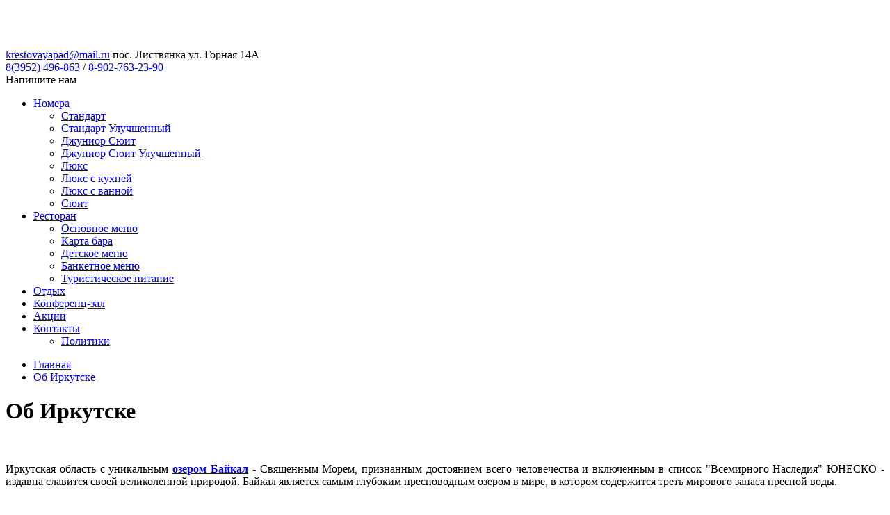

--- FILE ---
content_type: text/html; charset=utf-8
request_url: https://krestovayapad.ru/page/25
body_size: 8548
content:
<!DOCTYPE html>
<html lang="ru-RU" class="ssPageInternal ">
<head>
    

    <meta charset="UTF-8">
    <title>Гостиничный комплекс Крестовая падь. Об Иркутске</title>
    <meta http-equiv="X-UA-Compatible" content="IE=edge">
    <meta name="viewport" content="width=device-width, initial-scale=1, shrink-to-fit=no">
    <meta name="generator" content="VT-CMF, (C) Virtual Technologies Ltd. AppVersion=1.0.0.0, LibVersion=20.25.4.18" />
    <meta name="cmsmagazine" content="59fae85560ce97ae8f78c46195c12c4d" />
<meta name="description" content="Иркутская область с уникальным озером Байкал - Священным Морем, признанным достоянием всего человечества и включенным в список &quot;Всемирного Наследия&quot; ЮНЕСКО - издавна славится своей великолепной природой..." />
<meta name="keywords" content="об организации, услугах, контактах, новости, события, новые публикации" />
<meta name="image" content="https://krestovayapad.ru/favicon.ico" />
<meta name="twitter:title" content="Гостиничный комплекс Крестовая падь. Об Иркутске" />
<meta name="twitter:description" content="Иркутская область с уникальным озером Байкал - Священным Морем, признанным достоянием всего человечества и включенным в список &quot;Всемирного Наследия&quot; ЮНЕСКО - издавна славится своей великолепной природой..." />
        <link rel="canonical" href="https://krestovayapad.ru/page/25">
<meta property="og:type" content="article" />
<meta property="og:title" content="Гостиничный комплекс Крестовая падь. Об Иркутске" />
<meta property="og:description" content="Иркутская область с уникальным озером Байкал - Священным Морем, признанным достоянием всего человечества и включенным в список &quot;Всемирного Наследия&quot; ЮНЕСКО - издавна славится своей великолепной природой..." />
<meta property="og:url" content="https://krestovayapad.ru/page/25" />
<meta property="og:image" content="https://krestovayapad.ru/favicon.ico" />
    <link rel="alternate" type="application/rss+xml" href="https://krestovayapad.ru/rss.xml" />
    <link rel="stylesheet" href="/t/_common/vt/css/vtCommon.css?v=0Ttlq_K0q5G4JkXw_TIfH_s47cBkdxP-eBy0RwMdluU">

<script type="application/ld+json">{
  "@context": "https://schema.org",
  "@type": "Article",
  "headline": "Гостиничный комплекс Крестовая падь. Об Иркутске",
  "description": "Иркутская область с уникальным озером Байкал - Священным Морем, признанным достоянием всего человечества и включенным в список \"Всемирного Наследия\" ЮНЕСКО - издавна славится своей великолепной природой...",
  "mainEntityOfPage": {
    "@type": "WebPage",
    "@id": "https://krestovayapad.ru/page/25"
  }
}</script>    <script>
        window.uiCulture = 'ru-RU';
        var UniqId = 0;
        window.onLoadHandlers = [];
        window.onSubmitHandlers = [];
        window.onChangeHandlers = [];
        window.antiForgeryName = 'x-csrf-token-vt';
        window.antiForgeryToken = 'CfDJ8PS5hiVzTpZChOxL05RvaFDzUUtd_v17r6UAfVxRyeF6O9U2U3XScB3paWzStMVDI9skYIvFwQm9VB7LmPyQ0vPop_SogJCAvCcUCNMdsOu7j7uQGZd6cUX8MWABiPosXjgfufThinJbUuFIdn7LgqM';
        window.cmfHelpUrl = 'https://virtech.ru/cmfhelp';
        window.cmfHelpLocalUrl = '/cmfhelp';
        window.cmfHelpEditUrl = 'https://virtech.ru/admin/cmfhelpedit';
        window.currentIerCod = '|region|25|';
        window.vtAppList = [];
    </script>
    
    
        <script>window.vtLog = function(){};</script>
    
<!-- virtech -->
<meta name="yandex-verification" content="32d84ab11541ab6b" />
 <!-- start TL head script -->
<script type='text/javascript'>
    (function(w) {
        var q = [
            ['setContext', 'TL-INT-krestovayapad-ru_2024-02-09', 'ru'],
            ['embed', 'search-form', {
                container: 'tl-search-form'
            }],
        ];
        var h=["ru-ibe.tlintegration.ru","ibe.tlintegration.ru","ibe.tlintegration.com"];
        var t = w.travelline = (w.travelline || {}),
        ti = t.integration = (t.integration || {});
        ti.__cq = ti.__cq? ti.__cq.concat(q) : q;
       if (!ti.__loader) {
          ti.__loader = true;
          var d=w.document,c=d.getElementsByTagName("head")[0]||d.getElementsByTagName("body")[0];
          function e(s,f) {return function() {w.TL||(c.removeChild(s),f())}}
          (function l(h) {
              if (0===h.length) return; var s=d.createElement("script");
              s.type="text/javascript";s.async=!0;s.src="https://"+h[0]+"/integration/loader.js";
              s.onerror=s.onload=e(s,function(){l(h.slice(1,h.length))});c.appendChild(s)
          })(h);
      }
    })(window);
</script>
<!-- end TL head script -->

    <link rel="shortcut icon" href="/favicon.ico"/>
    <link rel="stylesheet" href="/t/_common/vendors/fontawesome/css/font-awesome.min.css">
    <link rel="stylesheet" href="/t/vendors/bootstrap/bootstrap.min.css?v=7ZWbZUAi97rkirk4DcEp4GWDPkWpRMcNaEyXGsNXjLg">
    <link rel="stylesheet" href="/t/default/css/st.min.css?v=mDgvSb2StraT9X6ENMFYFTyqeF_2vXrFj937pXhla8Y">
    
</head>
<body class="BodyPage">
    
    <div class="vt-page main-holder d-flex flex-column">
        <div class="vt-page-header">
            

<div class="header-desktop">
	<div class="">
		<div class="header-desktop-wrap position-relative">
			<div class="d-flex align-items-stretch justify-content-between">
				<a class="logo" href="/">
					<img src="/t/default/img/logo.svg" alt="">
				</a>
				<div class="top-address">
					<a href="javascript:void(location.href='mailto:'+String.fromCharCode(107,114,101,115,116,111,118,97,121,97,112,97,100,64,109,97,105,108,46,114,117))">krestovayapad@mail.ru</a>
					<span class="top-street">пос. Листвянка ул. Горная 14А</span>
				</div>
				<div class="top-delimiter"></div>
				<div class="top-phones">
					<a href="tel:83952496863">8(3952) 496-863</a>
					<span>/</span>
					<a href="tel:89027632390">8-902-763-23-90</a>
				</div>
				<div class="call-back cursor-pointer" 
					 onclick="activatePopupWindow(this); return false;"
				     data-closebtninside="1" 
				     data-infoblock="page-popup-callback" 
				     data-width="500" 
				     data-baseclass="padding-0">
						<span>Напишите нам</span>
				</div>
				<div class="gamburger"></div>				
			</div>
			<div class="contacts-menu-block">
            	<div class="d-none d-xl-block">
            		
<div class="main-menu">
	<div class="">
		<div class="main-menu-wrap">
			<nav id="main-nav">
				<ul class="sm sm-blue sm-horizontal">
							<li class="menu-item">
								<a class="has-submenu " href="/page/hotel">Номера</a>
								<ul class="sub-menu">
										<li class="menu-item">
											<a class=" " href="/page/6">Стандарт</a>
										</li>
										<li class="menu-item">
											<a class=" " href="/page/9">Стандарт Улучшенный</a>
										</li>
										<li class="menu-item">
											<a class=" " href="/page/78">Джуниор Сюит</a>
										</li>
										<li class="menu-item">
											<a class=" " href="/page/89">Джуниор Сюит Улучшенный</a>
										</li>
										<li class="menu-item">
											<a class=" " href="/page/90">Люкс</a>
										</li>
										<li class="menu-item">
											<a class=" " href="/page/825a831be9a7424ba3fc2a9b872b4ec7">Люкс с кухней</a>
										</li>
										<li class="menu-item">
											<a class=" " href="/page/c5ec4284212d4bbfbc93020a0649af0d">Люкс с ванной</a>
										</li>
										<li class="menu-item">
											<a class=" " href="/page/8">Сюит</a>
										</li>
								</ul>
							</li>
							<li class="menu-item">
								<a class="has-submenu " href="/page/10">Ресторан</a>
								<ul class="sub-menu">
										<li class="menu-item">
											<a class=" " href="/page/136">Основное меню</a>
										</li>
										<li class="menu-item">
											<a class=" " href="/page/137">Карта бара</a>
										</li>
										<li class="menu-item">
											<a class=" " href="/page/138">Детское меню</a>
										</li>
										<li class="menu-item">
											<a class=" " href="/page/135">Банкетное меню</a>
										</li>
										<li class="menu-item">
											<a class=" " href="/page/134">Туристическое питание</a>
										</li>
								</ul>
							</li>
							<li class="menu-item">
								<a class="" href="/page/16">Отдых</a>
							</li>
							<li class="menu-item">
								<a class="" href="/page/120">Конференц-зал</a>
							</li>
							<li class="menu-item">
								<a class="" href="/page/partners">Акции</a>
							</li>
							<li class="menu-item">
								<a class="has-submenu " href="/page/74">Контакты</a>
								<ul class="sub-menu">
										<li class="menu-item">
											<a class=" " href="/privacy">Политики</a>
										</li>
								</ul>
							</li>
				</ul>
			</nav>
		</div>
	</div>
</div>

            	</div>
            </div>
		</div>
	</div>
</div>

        </div>
        <div class="vt-page-trace">
                <div class="container">
        
        <ul class="breadcrumb">
                <li class="breadcrumb-item">
						<a class="item-link" href="/">
							<span>Главная</span>
						</a>
                </li>
                <li class="breadcrumb-item">
						<a class="item-link item-link-last" href="/page/25">
							<span>Об Иркутске</span>
						</a>
                </li>
        </ul>



    </div>


        </div>
        <div class="vt-page-main flex-grow-1">
            





<div class="container">
    <div class="content">
        <div class="row">
            <div class="col-12 col-xl-9 order-1">
                <div class="vtIssue">
        <h1 class="vtIssue-Head">Об Иркутске</h1>
    <div class="vtIssue-Content">
            <p>&nbsp;</p>
<p align="justify">Иркутская область с уникальным&nbsp;<a href=/page/baikal><u><strong>озером Байкал</strong></u></a>&nbsp;- Священным Морем, признанным достоянием всего человечества и включенным в список "Всемирного Наследия" ЮНЕСКО - издавна славится своей великолепной природой. Байкал является самым глубоким пресноводным озером в мире, в котором содержится треть мирового запаса пресной воды.</p>
<p align="justify">Многочисленные памятники иркутской старины, заповедники и национальные парки, величественные горные системы Хамар - Дабана и Восточных Саян, экзотика русской зимы и шаманские святыни Прибайкалья представляют особый интерес для посещающих область туристов.</p>
    </div>
</div>


            </div>
            <div class="col-12 col-xl-3 order-0">
                    
<div id="menu">
    <div class="menu-shadow-window"></div>
    <div class="navigation">
        <div class="mobile-menu-bar">
            <div style="padding-left: 20px;">Разделы сайта</div>
            <div class="mobile-menu-close" data-dismiss="modal"><div class="lr"><div class="rl"></div></div></div>			        
        </div>
        <nav id="main-nav">
            <div class="SiteTree">
        <ul>
                <li class=" ">
                    <a class="has-submenu" href="/page/hotel">
                        <span>Номера</span>
                            <span class="sub-arrow" data-item_id="hotel">
                                <i class="fa fa-plus-square-o"></i>
                            </span>
                    </a>
                </li>
                <li class=" ">
                    <a class="has-submenu" href="/page/10">
                        <span>Ресторан</span>
                            <span class="sub-arrow" data-item_id="10">
                                <i class="fa fa-plus-square-o"></i>
                            </span>
                    </a>
                </li>
                <li class=" ">
                    <a class="" href="/page/16">
                        <span>Отдых</span>
                    </a>
                </li>
                <li class=" ">
                    <a class="" href="/page/120">
                        <span>Конференц-зал</span>
                    </a>
                </li>
                <li class=" ">
                    <a class="" href="/page/partners">
                        <span>Акции</span>
                    </a>
                </li>
                <li class=" ">
                    <a class="has-submenu" href="/page/74">
                        <span>Контакты</span>
                            <span class="sub-arrow" data-item_id="74">
                                <i class="fa fa-plus-square-o"></i>
                            </span>
                    </a>
                </li>
                <li class=" ">
                    <a class="" href="/page/job">
                        <span>Вакансии</span>
                    </a>
                </li>
                <li class=" ">
                    <a class="" href="/page/map">
                        <span>Карта сайта</span>
                    </a>
                </li>
                <li class=" ">
                    <a class="" href="/page/96">
                        <span>Cхема комплекса</span>
                    </a>
                </li>
        </ul>
            </div>
        </nav>
    </div>
</div>



                    <div class="mt-5 d-none d-xl-block">
                        <div class="vtInfoBlock page-left"></div>
                    </div>
            </div>
        </div>
    </div>
</div>




        </div>
        <div class="vt-page-bottom">
            

<div class="footer">
	<div class="footer-tochki"></div>
	<div class="container">
		<div class="footer-wrap">
			<div class="footer-row">
				<div class="about">
					<div class="logo-bottom">
						<a href="/">
							<img src="/t/default/img/logo-bottom.svg">
						</a>
					</div>
					<div class="about_1">Комфортабельный<br>отель-ресторан</div>
					<div class="about_2">на берегу жемчужины Иркутской области - озере “Байкал”</div>
					<div class="about_3">
						<img src="/t/default/img/bottom-icon-map.svg">
						<span>пос. Листвянка ул. Горная 14А</span>
					</div>
					<div class="about_4">
						<img src="/t/default/img/bottom-icon-email.svg">
						<a href="javascript:void(location.href='mailto:'+String.fromCharCode(107,114,101,115,116,111,118,97,121,97,112,97,100,64,109,97,105,108,46,114,117))">krestovayapad@mail.ru</a>
					</div>
				</div>
				<div class="menu-block">
					<div class="menu-alter">
								<div class="menu-item">
									<a class="" href="/page/hotel">Номера</a>
								</div>
								<div class="menu-item">
									<a class="" href="/page/10">Ресторан</a>
								</div>
								<div class="menu-item">
									<a class="" href="/page/16">Отдых</a>
								</div>
								<div class="menu-item">
									<a class="" href="/page/120">Конференц-зал</a>
								</div>
								<div class="menu-item">
									<a class="" href="/page/partners">Акции</a>
								</div>
								<div class="menu-item">
									<a class="" href="/page/74">Контакты</a>
								</div>
								<div class="menu-item">
									<a class="" href="/page/job">Вакансии</a>
								</div>
								<div class="menu-item">
									<a class="" href="/page/map">Карта сайта</a>
								</div>
								<div class="menu-item">
									<a class="" href="/page/96">Cхема комплекса</a>
								</div>
								<div class="menu-item">
									<a href="/login?returnUrl=%2Fpage%2F25" title="">Вход</a>
								</div>
					</div>
				</div>
				<div class="contacts-block">
					<div class="vtInfoBlock page-bottom-phone">        

<div class="SocialLinks" style="margin-bottom: 36px;">
		<a class="social-link" href="https://vk.com/club34821882" target="_blank">
			<i class="fa fa-vk"></i>
		</a>
		<a class="social-link" href="http://ok.ru/otelrestoran.baykalskayaskazka" target="_blank">
			<i class="fa fa-odnoklassniki"></i>
		</a>
		<a class="social-link" href="https://t.me/krestovayapadhotel" target="_blank">
			<i class="fa fa-telegram"></i>
		</a>
		<a class="social-link" href="https://wa.me/79086552383" target="_blank">
			<i class="fa fa-whatsapp"></i>
		</a>
</div>
<a class="footer-phone" href="tel:83952496863">8(3952) 496-863</a>
<a class="footer-phone" href="tel:89027632390">8-902-763-23-90</a>


</div>
					<div class="call-back cursor-pointer" 
					     onclick="activatePopupWindow(this); return false;"
					     data-closebtninside="1" 
					     data-infoblock="page-popup-callback" 
					     data-width="500" 
					     data-baseclass="padding-0">
						<span>Напишите нам</span>
					</div>
					<div class="virtech-link d-none d-xl-block">
						<span>Разработка сайта:</span>
						<a href="https://virtech.ru" title="Перейти на сайт разработчика">
							Виртуальные технологии
						</a>
					</div>
				</div>
			</div>
		</div>
	</div>
	<div class="footer-tochki d-none d-md-block"></div>
</div>

<div class="vt-modal-dialog vt-modal-dialog-default mfp-hide">
    <div class="vt-modal-header"></div>
    <div class="vt-modal-body"></div>
</div>

<div class="vt-modal-dialog mfp-hide">
    <div class="vt-modal-header"></div>
    <div class="vt-modal-body">
		<div class="vtInfoBlock page-popup-callback">        <div data-vt-action="/api/forms/Form0075" data-vt-for="{&#xA;  &quot;FormTargetEmailId&quot;: &quot;e83425e4191b4dc886abc923640a4b58&quot;,&#xA;  &quot;FormSubjectId&quot;: &quot;89ae6d3ba9154a51a4e924b220eee07d&quot;,&#xA;  &quot;FormSubjectName&quot;: &quot;&quot;,&#xA;  &quot;PageTitle&quot;: &quot;Гостиничный комплекс Крестовая падь. Об Иркутске&quot;,&#xA;  &quot;Name&quot;: &quot;&quot;,&#xA;  &quot;Email&quot;: &quot;&quot;,&#xA;  &quot;Phone&quot;: &quot;&quot;,&#xA;  &quot;Text&quot;: &quot;&quot;,&#xA;  &quot;Confirmation&quot;: false,&#xA;  &quot;PageUrl&quot;: &quot;&quot;,&#xA;  &quot;RemoteAddress&quot;: &quot;&quot;,&#xA;  &quot;BrowserAgent&quot;: &quot;&quot;,&#xA;  &quot;Files&quot;: null&#xA;}" data-vt-for-name="Input" data-vt-form-base="{&#xA;  &quot;Error&quot;: &quot;&quot;,&#xA;  &quot;Message&quot;: &quot;&quot;,&#xA;  &quot;Executing&quot;: &quot;&quot;&#xA;}" v-on:mousemove="MouseMovements++" v-on:click="ClickCount++" v-on:keypress="KeyPressCount++">
	<div class="Form0075">
		<div class="">
			<div class="title-block">
				<h2 class="form-title">Напишите нам</h2>
			</div>
			<div class="alert alert-success text-center" v-if="Message" v-html="Message"></div>
			<form v-else class="" ref="form" v-on:submit="false" action="/page/25" method="post">
				<input type="hidden" id="Input_FormSubjectId" name="Input.FormSubjectId" value="89ae6d3ba9154a51a4e924b220eee07d" />
				<input type="hidden" id="Input_FormTargetEmailId" name="Input.FormTargetEmailId" value="e83425e4191b4dc886abc923640a4b58" />
				<input type="hidden" id="Input_PageTitle" name="Input.PageTitle" value="Гостиничный комплекс Крестовая падь. Об Иркутске" />

				<div class="items">
					<div class="item input-user">
						<input class="form-control input-lg" type="text" name="Input.Name" v-model="Input.Name" placeholder="Ваше имя"/>
					</div>
					
					<div class="item input-phone">
						<input class="form-control input-lg" type="tel" name="Input.Phone" v-model="Input.Phone" placeholder="Номер телефона">
					</div>					

					<div class="item input-email">
						<input class="form-control input-lg" type="email" name="Input.Email" v-model="Input.Email" placeholder="Ваш email *" required>
					</div>

					<div class="item input-text">
						<textarea class="form-control" name="Input.Text" v-model="Input.Text" placeholder="Сообщение *" required></textarea>
					</div>
					
					<div class="item">
						<div v-if="Executing" class="">
							<button class="FeedBack_0075-btn btn btn-primary btn-disabled"
							        type="button">Отправляю....</button>
						</div>
						<div v-else>
							<button v-if="Input.Email && Input.Text" class="FeedBack_0075-btn btn btn-primary"
							        type="button" v-on:click="send()">Отправить</button>
							<button v-else class="FeedBack_0075-btn btn btn-primary btn-disabled"
							        type="button">Отправить</button>
						</div>
					</div>
				</div>
				
<div>
    <div>
        <div style="position: absolute; left: -9999px; opacity: 0;" aria-hidden="true">
            <label>Email:<input type="email" name="EmailesOther" tabindex="-1"/></label>
            <label>
                To:
                <input type="text"
                       v-model="EmailesOther2"
                       name="EmailesOther2"
                       tabindex="-1" autocomplete="off"/>
            </label>
            <label>
                Web:
                <input type="text"
                       v-model="WwwOther2"
                       name="WwwOther2"
                       tabindex="-1" autocomplete="off"/>
            </label>
        </div>
        <div>
            <input type="hidden"
                   name="FormStartTime"
                   v-model="FormStartTime"
                   value="2026-01-15T23:54:45" autocomplete="off" />
            <input type="hidden"
                   name="FormSubmitTime"
                   v-model="FormSubmitTime"
                   value="2026-01-16T00:00:45" autocomplete="off" />
            <input type="hidden"
                   name="MouseMovements"
                   v-model="MouseMovements"
                   value="5" autocomplete="off" />
            <input type="hidden"
                   name="ClickCount"
                   v-model="ClickCount"
                   value="2" autocomplete="off" />
            <input type="hidden"
                   name="KeyPressCount"
                   v-model="KeyPressCount"
                   value="0" autocomplete="off" />
            <input type="hidden"
                   name="Headless"
                   v-model="Headless"
                   value="False" autocomplete="off" />
        </div>
    </div>
</div>
				
			<input name="x-csrf-token-vt" type="hidden" value="CfDJ8PS5hiVzTpZChOxL05RvaFDzUUtd_v17r6UAfVxRyeF6O9U2U3XScB3paWzStMVDI9skYIvFwQm9VB7LmPyQ0vPop_SogJCAvCcUCNMdsOu7j7uQGZd6cUX8MWABiPosXjgfufThinJbUuFIdn7LgqM" /></form>
			<div class="confirm-text">Нажатием кнопки, я подтверждаю своё согласие на обработку персональных данных в соответствии с указанными <a href="/privacy">здесь</a> условиями.</div>
		</div>
	</div>

	<vv-popup-message v-if="Error" v-bind:error="Error" v-on:close="clearError" width="modal-lg"></vv-popup-message>
</div>


</div>
    </div>
</div>

        </div>
    </div>

    <!-- Yandex.Metrika counter -->
<script type="text/javascript" >
   (function(m,e,t,r,i,k,a){m[i]=m[i]||function(){(m[i].a=m[i].a||[]).push(arguments)};
   m[i].l=1*new Date();
   for (var j = 0; j < document.scripts.length; j++) {if (document.scripts[j].src === r) { return; }}
   k=e.createElement(t),a=e.getElementsByTagName(t)[0],k.async=1,k.src=r,a.parentNode.insertBefore(k,a)})
   (window, document, "script", "https://mc.yandex.ru/metrika/tag.js", "ym");

   ym(33040519, "init", {
        clickmap:true,
        trackLinks:true,
        accurateTrackBounce:true,
        trackHash:true
   });
</script>
<!-- /Yandex.Metrika counter -->
<div class="modal fade" id="wsModal" tabindex="-1" role="dialog" aria-labelledby="exampleModalCenterTitle" aria-hidden="true">
    <div class="modal-dialog modal-dialog-centered" role="document">
        <div class="modal-content">
            <div class="modal-header">
                <div class="modal-title" id="exampleModalLongTitle">Публикация миниатюры</div>
                <button type="button" class="close" data-bs-dismiss="modal" data-dismiss="modal" aria-label="Close">
                    <span aria-hidden="true">&times;</span>
                </button>
            </div>
            <div class="modal-body">
                <iframe style="width: 100%; height: 300px; border: 0"></iframe>
            </div>
        </div>
    </div>
</div>

<script src="/t/_common/vendors/bundle.js"></script>



    <script src="/t/_common/vendors/vue.min.js"></script>


<script src="/t/_common/vt/js/vtcmf.js?v=V7BMat2zE3bty9-A1OSrhGNZHRZ2dtI1GU8A9GHvWzg"></script>
<script src="/t/_common/vt/js/vtvue.js?v=0rJui856FubtQviv0OcjW-TUHLnonsB8JTryYNzRvH8"></script>





    



    

    <script>
        var currentRubrics = null;
        axios.get('/api/sitetreelist/0')
            .then(function (d) {
                currentRubrics = d.data;
                // console.info(currentRubrics);
                // console.info(performance.now());
            });

        $(function () {
            $(".SiteTree").on("click", ".sub-arrow", function () {
                var $li = $(this).closest('li');
                if ($li.find('>ul').length) {
                    $li.toggleClass('open');
                }
                else {
                    var item_id = $(this).data("item_id");
                    if (currentRubrics == null) {
                        treeLoad(item_id);
                    }
                    else {
                        treeSet(item_id);
                    }
                }
                return false;

                function treeLoad(id) {
                    $('body').addClass('show-loading-indicator');
                    axios.get('/api/sitetree/' + id)
                        .then(function (d) {
                            var subRubrics = d.data;
                            $('body').removeClass('show-loading-indicator');
                            vtLog("treeLoad", subRubrics);
                            if (subRubrics && subRubrics.length) {
                                treeAdd(subRubrics);
                            }
                        });
                }
                
                function treeSet(id) {
                    var subRubrics = currentRubrics.filter(function(d) {
                        return d.ParentId == id;
                    });
                    vtLog("treeSet", subRubrics);
                    if (subRubrics && subRubrics.length)
                        treeAdd(subRubrics);
                }
                
                function treeAdd(subRubrics) {
                    var s = '<ul>';
                    subRubrics.forEach(function (li) {
                        s += '<li><a';
                        if (li.HasChild) {
                            s += ' class="has-submenu"';
                        }
                        s += ' href="' + li.Url + '" title="' + li.Title + '">';
                        s += '<span>' + li.Text + '</span>';
                        if (li.HasChild) {
                            s += '<span class="sub-arrow" data-item_id="' + li.Id + '"><i class="fa fa-plus-square-o"></i></span>';
                        }
                        s += '</a></li>';
                    });
                    s += '</ul>';
                    $li.append($(s));
                    $li.toggleClass('open')
                }
            });
        });
	</script>

    <script>
        //пробегаем по ссылкам в трассе и, если такая же ссылка есть в меню, то к ссылке из меню добавляем класс active
		var menuItems = document.querySelectorAll('.navigation_ a, .menu-alter a');
		var trace = document.querySelectorAll('.breadcrumb a');
		trace.forEach(function(item){
			menuItems.forEach(function(item2){
				if (item2.href === item.href) {
					item2.classList.add('active');
				}
			});
		});
	</script>
<script>vtLib.vtFormBase();</script>

<script>
    document.addEventListener("DOMContentLoaded", function () {
        window.vtAppList.forEach(function (e, i) {
            const _ = new Vue(e);
        });
    });
</script>
<template id="vueLoaded"></template>
<form method="post" style="display:none"><input name="x-csrf-token-vt" type="hidden" value="CfDJ8PS5hiVzTpZChOxL05RvaFDzUUtd_v17r6UAfVxRyeF6O9U2U3XScB3paWzStMVDI9skYIvFwQm9VB7LmPyQ0vPop_SogJCAvCcUCNMdsOu7j7uQGZd6cUX8MWABiPosXjgfufThinJbUuFIdn7LgqM" /></form>

<style>
    #cookieConsent {
        width: 85%;
        bottom: -100px;
        transition: 2s;
        transform: translateY(-100px);
        text-align: center;
        margin: 0 auto;
    }
</style>
<div id="cookieConsent" class="fixed-bottom alert alert-info alert-dismissible fade show" role="alert">
    <div class="vtInfoBlock page-cookie-consent">        
            <div>
                На сайте используются cookies для сбора и хранения данных,
                необходимых для корректной работы сайта и удобства посетителей.
                Продолжая использовать наш сайт, Вы соглашаетесь с
                <a href="/privacy" target="_blank">политикой по обработке ПД</a>.
            </div>
        
</div>
    <div class="text-center mt-2">
        <button type="button" class="btn btn-danger" data-dismiss="alert" aria-label="Close">
            <span aria-hidden="true">Соглашаюсь</span>
        </button>
    </div>
</div>
<script>
    (function() {
        var button = document.querySelector("#cookieConsent [data-dismiss]");
        button.addEventListener("click",
            function() {
                document.cookie = '.AspNet.Consent=yes; expires=Fri, 15 Jan 2027 23:54:45 GMT; path=/; secure; samesite=lax';
                $('#cookieConsent').remove();
            },
            false);
    })();
</script>


    <script src="/t/vendors/bootstrap/bootstrap.bundle.min.js"></script>
    <script src="/t/default/js/site.min.js?v=uvtWu1o0XYfNqsFIqTJYD1ZFR6-fMlhnTmNjQzIXqQ4"></script>

    <link rel="stylesheet" href="/t/external/owlcarousel2_2_3_4/assets/owl.carousel.min.css" type="text/css" />
    <script type="text/javascript" src="/t/external/owlcarousel2_2_3_4/owl.carousel.min.js"></script>

    <link rel="stylesheet" href="/t/_common/vendors/fancybox/jquery.fancybox.min.css">
    <script src="/t/_common/vendors/fancybox/jquery.fancybox.min.js"></script>

    
    
     
</body>
</html>
<!-- ziwk=-00:00:00.0023655 /Rubrics/RubricsCard -->



--- FILE ---
content_type: image/svg+xml
request_url: https://krestovayapad.ru/t/default/img/logo.svg
body_size: 23257
content:
<svg width="299" height="58" viewBox="0 0 299 58" fill="none" xmlns="http://www.w3.org/2000/svg">
<path d="M34.2754 0.146435C34.9419 0.0882108 35.6953 0.029987 35.9657 0.010579C36.2265 -0.00882896 36.922 0.000874968 37.5112 0.0202829C38.0907 0.0396909 39.0759 0.0979148 39.6845 0.156139C40.293 0.214363 41.1816 0.321106 41.6646 0.398738C42.1379 0.486074 42.9009 0.631634 43.3549 0.738378C43.8089 0.845121 44.4174 1.00039 44.7072 1.07802C44.9969 1.16535 45.4799 1.31091 45.7697 1.40795C46.0594 1.50499 46.7549 1.7573 47.3151 1.97078C47.8754 2.17457 48.8896 2.63065 49.585 2.98C50.2708 3.32934 51.0242 3.7272 51.2464 3.86306C51.4782 4.00862 51.681 4.12507 51.71 4.12507C51.739 4.12507 52.0964 4.34826 52.502 4.62967C52.9174 4.91109 53.5839 5.37688 53.9799 5.668C54.3759 5.95912 55.0907 6.53165 55.5736 6.94893C56.0469 7.35649 56.9259 8.19104 57.5151 8.79268C58.0946 9.40403 58.9446 10.355 59.389 10.9179C59.8333 11.4807 60.5094 12.4123 60.8958 13.0042C61.2725 13.5864 61.7554 14.3725 61.9486 14.7509C62.1515 15.1197 62.364 15.4981 62.4316 15.5758C62.4992 15.6534 62.6827 16.0124 63.156 17.0314L64.0446 16.1774C64.5372 15.7116 65.2713 15.0809 65.6674 14.7897C66.0634 14.4889 66.7202 14.0717 67.1162 13.8582C67.5122 13.6447 68.1401 13.3536 68.5168 13.2177C68.8838 13.0818 69.4827 12.9072 69.8401 12.8198C70.2168 12.7325 70.9219 12.6646 71.4821 12.6646C72.1582 12.6646 72.6798 12.7228 73.1048 12.8489C73.4526 12.946 73.9259 13.1207 74.1673 13.2468C74.4088 13.3633 74.7565 13.5864 74.9401 13.732C75.1236 13.8776 75.4037 14.1687 75.5679 14.3725C75.7225 14.586 75.9253 14.9644 76.0219 15.2361C76.1185 15.4981 76.1957 15.9348 76.1957 16.2065C76.2054 16.5462 76.1474 16.7402 76.0315 16.8567C75.8867 17.0023 75.8287 17.012 75.7031 16.9052C75.6162 16.847 75.4423 16.5753 75.3168 16.3133C75.1912 16.061 74.9207 15.6922 74.7179 15.5175C74.5247 15.3332 74.177 15.11 73.9452 15.0032C73.723 14.9062 73.1918 14.7509 72.7668 14.6636C72.3418 14.5763 71.7139 14.5083 71.3662 14.5083C71.0185 14.5083 70.3906 14.5763 69.9656 14.6539C69.5406 14.7315 68.9128 14.8965 68.5651 15.0032C68.2174 15.1197 67.6571 15.3526 67.3094 15.5272C66.9617 15.7019 66.3338 16.1095 65.9088 16.4297C65.4838 16.7499 64.856 17.2934 64.5083 17.6524C64.1605 18.0018 63.8321 18.2929 63.7838 18.2929C63.7259 18.2929 63.6003 18.0697 63.4941 17.798C63.3878 17.5263 63.2526 17.2837 63.2043 17.2546C63.1463 17.2254 62.9242 17.4001 62.6924 17.6524C62.4702 17.895 62.2384 18.0988 62.1901 18.0988C62.1321 18.0988 62.0355 17.9532 61.9583 17.7786C61.927 17.7118 61.8831 17.6118 61.8336 17.4989C61.7607 17.3328 61.6757 17.1389 61.6009 16.9828C61.485 16.7111 61.1662 16.0998 60.9054 15.6243C60.635 15.1391 60.181 14.3822 59.8912 13.9261C59.6015 13.47 59.0606 12.7034 58.7032 12.2279C58.3458 11.7427 57.6214 10.8693 57.0998 10.2871C56.5782 9.69515 55.7282 8.85091 55.2356 8.40452C54.7333 7.95814 53.835 7.24005 53.2555 6.79366C52.6663 6.35698 51.7776 5.74563 51.2753 5.4351C50.7731 5.12458 49.9617 4.66849 49.4884 4.40648C49.0055 4.15418 48.1844 3.76602 47.6532 3.54283C47.1219 3.31964 46.3202 3.00911 45.8663 2.85385C45.4123 2.68888 44.4754 2.41717 43.7896 2.23279C43.0941 2.05812 42.0123 1.81552 41.3748 1.70878C40.7373 1.60203 39.5009 1.46618 38.622 1.39825C37.3566 1.30121 36.6805 1.30121 35.3379 1.39825C34.4106 1.46618 33.2515 1.58262 32.7782 1.66026C32.2953 1.73789 31.5805 1.87374 31.1845 1.95138C30.7885 2.03871 30.0254 2.23279 29.4941 2.37835C28.9629 2.53361 28.2191 2.76651 27.8521 2.89266C27.4754 3.01881 26.7413 3.30993 26.2101 3.54283C25.6788 3.76602 24.9351 4.10566 24.568 4.29974C24.1913 4.49382 23.3896 4.94991 22.7811 5.32836C22.1726 5.69711 21.4481 6.1532 21.1873 6.34728C20.9169 6.53166 20.3953 6.92952 20.0283 7.22064C19.6516 7.52146 18.9658 8.1134 18.4925 8.54038C18.0192 8.96735 17.2175 9.77278 16.7152 10.3356C16.2033 10.8984 15.4402 11.83 15.0055 12.422C14.5709 13.0042 13.9334 13.9455 13.5857 14.5083C13.2379 15.0712 12.697 16.0707 12.3686 16.7402C12.0499 17.4098 11.7021 18.1958 11.5959 18.487C11.4896 18.7781 11.2482 19.5253 11.055 20.1366C10.8715 20.748 10.6203 21.6019 10.5141 22.0289C10.3982 22.4559 10.2436 23.1352 10.1664 23.533C10.0891 23.9309 9.95385 24.7654 9.86692 25.3768C9.77033 26.124 9.71237 27.2205 9.70271 28.6761C9.70271 29.9765 9.75101 31.2671 9.82828 31.8785C9.8959 32.4413 10.0408 33.3341 10.147 33.8678C10.2436 34.4015 10.4175 35.1875 10.5237 35.6145C10.6203 36.0415 10.8715 36.8954 11.0646 37.5068C11.2578 38.1181 11.5379 38.9527 11.7021 39.3505C11.8567 39.7484 12.1948 40.4956 12.4459 41.0002C12.697 41.5048 13.1124 42.2714 13.3635 42.6984C13.6146 43.1254 14.0976 43.8823 14.4357 44.3675C14.7737 44.8624 15.0538 45.2894 15.0538 45.3185C15.0538 45.3476 14.7737 45.4058 14.426 45.464C14.0396 45.5223 13.7982 45.6096 13.7982 45.6775C13.7982 45.7454 13.972 46.0172 14.1749 46.2889C14.3777 46.5509 14.8317 47.1137 15.1794 47.5213C15.5368 47.9385 15.8072 48.3073 15.7879 48.3461C15.7686 48.3946 15.4982 48.4723 15.1891 48.5402C14.8703 48.5984 14.0493 48.7052 13.3635 48.7731C12.668 48.841 11.3931 48.8992 10.5141 48.8992C9.6351 48.8992 8.48567 48.841 7.95442 48.7731C7.42318 48.7052 6.53454 48.5402 5.97432 48.4043C5.41409 48.2685 4.68 48.0356 4.33227 47.8706C3.98455 47.7154 3.42432 47.3951 3.07659 47.1719C2.72887 46.939 2.16864 46.4441 1.82092 46.0657C1.47319 45.6969 1.04819 45.1535 0.883986 44.8721C0.710123 44.581 0.478305 44.1055 0.372056 43.8144C0.265806 43.5232 0.130579 42.9507 0.0629654 42.5528C-0.0239662 41.9803 -0.0239663 41.6698 0.0822835 41.0972C0.149897 40.6994 0.265806 40.2142 0.343078 40.0298C0.420351 39.8454 0.594214 39.4573 0.7391 39.1661C0.883986 38.875 1.3283 38.2928 1.72433 37.8658C2.12035 37.4388 2.69023 36.9051 2.98 36.6819C3.26978 36.449 3.81068 36.1191 4.18739 35.9347C4.75727 35.663 4.96977 35.6145 5.55898 35.6145C6.1675 35.6145 6.29306 35.6436 6.66011 35.9056C6.88227 36.0609 7.20102 36.3617 7.36522 36.5655C7.61636 36.8857 7.66465 37.0216 7.66465 37.4582C7.66465 37.9046 7.62602 38.0211 7.37488 38.2928C7.21068 38.4578 6.94022 38.6615 6.76636 38.7295C6.60215 38.8071 6.19647 38.8653 5.87772 38.8653C5.34648 38.8653 5.2692 38.8362 4.97943 38.5451C4.81523 38.3704 4.59307 38.089 4.49648 37.9143C4.38057 37.6911 4.26466 37.6038 4.0908 37.6038C3.95557 37.6038 3.73341 37.662 3.57887 37.7397C3.43398 37.8076 3.08625 38.1278 2.79648 38.4383C2.50671 38.7586 2.13967 39.2923 1.97546 39.6416C1.71467 40.2045 1.68569 40.3694 1.67603 41.1943C1.67603 42.0288 1.70501 42.1744 1.9658 42.6984C2.13001 43.0186 2.41012 43.4747 2.59364 43.7076C2.77716 43.9308 3.1925 44.319 3.51125 44.5616C3.83 44.8042 4.35159 45.1244 4.67034 45.27C4.98909 45.4155 5.59761 45.6193 6.02261 45.7163C6.64079 45.8619 7.17204 45.9007 8.63056 45.9007C9.6351 45.9007 11.0936 45.8425 11.8663 45.7746C12.6391 45.6969 13.3345 45.5999 13.4118 45.5611C13.5277 45.4931 13.4311 45.2797 12.8709 44.4257C12.5038 43.8532 12.0402 43.0963 11.847 42.7469C11.6538 42.3976 11.4124 41.893 11.3061 41.631C11.1999 41.3592 10.9198 40.7091 10.6783 40.1754C10.4465 39.6416 10.0794 38.6809 9.86692 38.0405C9.65442 37.4 9.41294 36.6334 9.32601 36.3423C9.23908 36.0512 9.06522 35.2651 8.92999 34.5956C8.79476 33.926 8.61124 32.7906 8.52431 32.0725C8.39874 31.0342 8.37942 30.2288 8.41806 28.1909C8.43738 26.7742 8.51465 25.3089 8.5726 24.9401C8.59032 24.8409 8.61135 24.7218 8.63431 24.5917C8.69897 24.2254 8.7789 23.7726 8.84306 23.436C8.92033 22.9799 9.11351 22.126 9.26806 21.5437C9.41294 20.9518 9.64476 20.1463 9.77999 19.7485C9.90556 19.3506 10.0504 18.9139 10.1084 18.7781C10.1463 18.6893 10.2171 18.5094 10.294 18.3142C10.3348 18.2106 10.3773 18.1027 10.4175 18.0018C10.5334 17.7106 10.8038 17.0702 11.0163 16.5947C11.2385 16.1095 11.5379 15.4593 11.7021 15.1391C11.8663 14.8189 12.3493 13.994 12.7743 13.3147C13.209 12.6258 13.943 11.5777 14.4163 10.9858C14.8896 10.3841 15.4788 9.68545 15.7203 9.42344C15.8411 9.29729 16.0004 9.1299 16.1598 8.9625C16.3192 8.79511 16.4786 8.62772 16.5993 8.50156C16.8408 8.24926 17.4396 7.68643 17.9226 7.24975C18.4152 6.81307 19.2266 6.1532 19.7095 5.79415C20.2021 5.4254 20.9362 4.91109 21.3322 4.63938C21.7283 4.37737 22.2692 4.02803 22.5396 3.88247C22.8004 3.73691 23.4572 3.38756 23.9885 3.10615C24.5197 2.82473 25.4567 2.39776 26.0652 2.15516C26.6737 1.91256 27.5913 1.58262 28.0936 1.40795C28.5958 1.23328 29.5328 0.971273 30.1703 0.825713C30.8078 0.67045 31.7157 0.486074 32.1987 0.398738C32.672 0.321106 33.6089 0.204659 34.2754 0.146435Z" fill="white"/>
<path fill-rule="evenodd" clip-rule="evenodd" d="M36.2072 9.46226C36.7674 9.40403 37.4146 9.34581 37.6561 9.3264C37.8975 9.30699 38.6123 9.30699 39.2498 9.33611C39.8873 9.35551 40.7083 9.42344 41.085 9.47196C41.4521 9.52048 42.0606 9.63693 42.4373 9.71456C42.8043 9.8019 43.4418 9.97657 43.8379 10.1124C44.2339 10.258 44.8231 10.4909 45.1418 10.6558C45.4606 10.8111 46.0112 11.1313 46.3685 11.3642C46.7356 11.5971 47.2089 11.9562 47.431 12.1697C47.6629 12.3735 48.0106 12.781 48.2038 13.0624C48.4066 13.3536 48.6577 13.829 48.764 14.1202C48.8702 14.4113 49.0055 15.0032 49.0634 15.4302C49.131 15.8863 49.1503 16.5947 49.1117 17.1478C49.0827 17.6718 48.9861 18.4384 48.8992 18.846C48.8219 19.2633 48.6384 19.9717 48.5032 20.4278C48.368 20.8838 48.0202 21.8639 47.7305 22.6112C47.4407 23.3584 46.9577 24.4452 46.6583 25.0371C46.3589 25.6194 45.9532 26.3763 45.7504 26.7062C45.5475 27.0459 45.3833 27.337 45.3833 27.3661C45.3833 27.3952 45.2288 27.6475 45.0452 27.9192C44.7845 28.3268 44.7362 28.4627 44.8327 28.5597C44.91 28.647 45.2577 28.6858 46.0112 28.6761C46.5907 28.6761 47.5952 28.6179 48.2327 28.5403C48.8702 28.4627 49.8458 28.288 50.406 28.1424C50.9663 28.0066 51.768 27.7446 52.193 27.5796C52.618 27.4049 53.3327 27.0556 53.7867 26.813C54.2407 26.5607 54.9941 26.0852 55.4674 25.7455C55.9503 25.4156 56.7424 24.7363 57.2446 24.2608C57.7469 23.7756 58.4327 23.0575 58.7611 22.6597C59.0895 22.2618 59.9589 21.1459 60.6929 20.1852C61.4174 19.2245 62.0645 18.4384 62.1321 18.4384C62.1901 18.4384 62.3543 18.6907 62.4992 18.9916C62.6537 19.3021 62.7986 19.5544 62.8372 19.5544C62.8855 19.5544 63.0594 19.3603 63.2236 19.1177C63.4168 18.8557 63.61 18.6907 63.7066 18.7004C63.8032 18.7199 63.9384 18.9333 64.0543 19.2633C64.1605 19.5544 64.3054 20.0105 64.3827 20.2822C64.46 20.5442 64.6435 21.2429 64.7884 21.8348C64.9429 22.4171 65.1264 23.2904 65.2134 23.7756C65.3003 24.2511 65.4259 25.0663 65.4935 25.5709C65.5611 26.0755 65.6191 27.4923 65.6191 28.7247C65.6191 30.025 65.5611 31.3836 65.4935 31.9755C65.4162 32.5383 65.3003 33.3632 65.223 33.8193C65.1361 34.2753 64.9526 35.1487 64.798 35.76C64.6435 36.3714 64.4117 37.2059 64.2861 37.6038C64.1509 38.0017 63.9287 38.6324 63.7935 39.0109C63.6583 39.3796 63.5037 39.7775 63.4458 39.8842C63.4351 39.9077 63.4161 39.9491 63.3905 40.0046C63.3001 40.2009 63.1285 40.5733 62.9628 40.9517C62.7407 41.4272 62.4702 41.9803 62.3446 42.1647C62.2191 42.349 61.8424 42.9798 61.5043 43.5718C61.1662 44.154 60.5384 45.1147 60.1134 45.7066C59.6787 46.2889 59.2054 46.9196 59.0509 47.104C59.0217 47.1367 58.9825 47.1808 58.9353 47.2339C58.7167 47.4796 58.3265 47.918 57.9691 48.317C57.5344 48.8022 56.839 49.5106 56.4236 49.889C56.0083 50.2675 55.2742 50.8886 54.8009 51.2864C54.318 51.6746 53.3617 52.3733 52.6759 52.8294C51.9805 53.2854 50.8117 53.9744 50.068 54.3626C49.3242 54.741 48.3486 55.2068 47.8947 55.3912C47.4407 55.5756 46.6197 55.8861 46.0594 56.0802C45.4992 56.2646 44.6106 56.5266 44.0793 56.6624C43.5481 56.7983 42.785 56.973 42.389 57.0506C41.993 57.1379 41.3168 57.2447 40.8918 57.3029C40.4668 57.3611 39.443 57.4484 38.622 57.497C37.8009 57.5455 36.5356 57.5649 35.8208 57.5358C35.1061 57.5067 33.9953 57.4193 33.3578 57.3417C32.7203 57.2641 31.8703 57.1282 31.4743 57.0506C31.0782 56.973 30.3152 56.7983 29.7839 56.6624C29.2527 56.5266 28.364 56.2646 27.8038 56.0802C27.2436 55.8861 26.4226 55.5756 25.9686 55.3912C25.5146 55.2068 24.539 54.741 23.7953 54.3626C23.0515 53.9841 21.8538 53.2757 21.1391 52.7905C20.4146 52.315 19.4197 51.5775 18.9175 51.17C18.4152 50.7624 17.5652 50.0249 17.0436 49.5203C16.522 49.0254 16.1067 48.5693 16.1357 48.5208C16.1646 48.4626 16.4351 48.3655 16.7345 48.2976C17.0339 48.2394 17.2947 48.1326 17.3237 48.0841C17.3527 48.0259 16.9567 47.5213 16.4447 46.939C15.9328 46.3665 15.4595 45.7843 15.3822 45.629C15.247 45.367 15.247 45.367 15.6044 45.27C15.8072 45.2214 16.184 45.1341 16.4544 45.0856C16.7152 45.0274 17.4589 44.8527 18.0964 44.6877C18.7339 44.513 19.7578 44.2122 20.3663 44.0084C20.9748 43.8046 21.8635 43.4844 22.3464 43.3C22.8197 43.1157 23.5635 42.8051 23.9885 42.6208L24.1366 42.5565C24.5492 42.3776 25.0798 42.1475 25.389 42.0094C25.7368 41.8541 26.7993 41.3301 27.7555 40.8449C28.7118 40.3597 30.0544 39.6416 30.7498 39.2535C31.4356 38.8653 32.2856 38.3704 32.6333 38.1472C32.9811 37.9337 33.6958 37.4485 34.2271 37.0798C34.7583 36.711 35.7146 35.9929 36.3521 35.4786C36.9896 34.9643 38.0521 34.0036 38.7186 33.3341C39.385 32.6645 40.2543 31.7232 40.66 31.2477C41.056 30.7625 41.5776 30.1123 41.8191 29.7921C42.0606 29.4719 42.785 28.3753 43.4225 27.3661C44.06 26.3472 44.7458 25.2409 44.939 24.8916C45.1322 24.5422 45.5282 23.7756 45.818 23.1934C46.0981 22.6014 46.5038 21.6019 46.7163 20.9615C46.9288 20.321 47.1992 19.3409 47.3055 18.7781C47.4214 18.2153 47.5469 17.3613 47.5759 16.8858C47.6146 16.3424 47.5856 15.7796 47.518 15.3817C47.4504 15.0323 47.2765 14.5277 47.1413 14.2657C47.006 13.994 46.6969 13.567 46.4555 13.305C46.214 13.043 45.7504 12.6549 45.4316 12.4511C45.1129 12.2473 44.5043 11.9368 44.0793 11.7815C43.6543 11.6165 42.8913 11.3933 42.389 11.2963C41.6742 11.141 41.085 11.1022 39.7328 11.1022C38.6413 11.1022 37.6367 11.1605 37.0282 11.2575C36.497 11.3351 35.8884 11.4419 35.6759 11.4904C35.4845 11.5428 35.0265 11.6504 34.6056 11.7493C34.5593 11.7602 34.5135 11.7709 34.4686 11.7815C34.0146 11.898 33.2515 12.1114 32.7782 12.2667C32.2953 12.4123 31.3873 12.7519 30.7498 13.0042C30.1123 13.2565 29.0208 13.7514 28.3351 14.1008C27.6396 14.4501 26.5771 15.042 25.9686 15.4108C25.3601 15.7796 24.6163 16.2453 24.3265 16.4491C24.0368 16.6432 23.3606 17.1575 22.8294 17.5845C22.2981 18.0115 21.4964 18.7296 21.0521 19.1759C20.6078 19.6223 20.0186 20.2531 19.7578 20.5733C19.4874 20.8935 19.072 21.4564 18.8209 21.8348C18.5697 22.2036 18.193 22.8635 17.9805 23.2904C17.768 23.7174 17.4783 24.3676 17.343 24.746C17.2078 25.1148 17.005 25.7552 16.9084 26.1531C16.8021 26.551 16.6862 27.1235 16.6476 27.4146C16.6089 27.7349 16.6283 28.2492 16.6959 28.6761C16.7635 29.074 16.947 29.6854 17.1209 30.025C17.2851 30.3646 17.5749 30.8207 17.7584 31.0342C17.9419 31.2477 18.3283 31.5776 18.5987 31.7523C18.8788 31.927 19.4487 32.189 19.8544 32.3345C20.5692 32.5868 20.7044 32.5965 22.4913 32.5965C23.689 32.6063 24.6067 32.5577 25.0027 32.4801C25.1503 32.4472 25.3396 32.4072 25.5375 32.3655C25.8058 32.3089 26.0898 32.249 26.3067 32.1987C26.6737 32.1211 27.3305 31.9367 27.7555 31.8105C28.1805 31.6747 29.1368 31.2671 29.8805 30.9081C30.6243 30.5393 31.6191 29.9862 32.1021 29.6756C32.5754 29.3554 33.2998 28.8314 33.6958 28.5112C34.0919 28.1909 34.6811 27.6281 35.0095 27.2594C35.3282 26.8906 35.7436 26.3666 35.9367 26.1046C36.1299 25.8329 36.4776 25.2215 36.7095 24.746C36.9413 24.2608 37.2214 23.5913 37.3277 23.2516C37.4242 22.912 37.6367 22.485 37.8009 22.2909C38.0617 21.9901 38.1197 21.961 38.3032 22.0677C38.4288 22.126 38.5737 22.32 38.622 22.485C38.6799 22.6597 38.7186 22.9799 38.7186 23.1934C38.7186 23.4069 38.6509 23.863 38.564 24.2123C38.4771 24.5617 38.2839 25.1051 38.139 25.4253C37.9941 25.7455 37.7237 26.2598 37.5305 26.5607C37.3277 26.8712 36.7674 27.5505 36.2652 28.0648C35.7725 28.5888 35.0384 29.2584 34.6521 29.5689C34.2561 29.8697 33.5027 30.384 32.9714 30.7237C32.4402 31.0633 31.4839 31.5873 30.8464 31.8882C30.2089 32.1987 29.3203 32.5868 28.8663 32.7518C28.4123 32.9265 27.7652 33.14 27.4174 33.2467C27.0697 33.3438 26.6544 33.4699 26.4998 33.5184C26.3356 33.5669 25.8817 33.6737 25.4856 33.7513C25.0896 33.8387 24.4328 33.9648 24.0368 34.0327C23.6408 34.1007 22.5686 34.1589 21.6703 34.1589C20.6851 34.1589 19.7578 34.1104 19.3521 34.0327C18.9754 33.9551 18.3283 33.7901 17.9033 33.6543C17.4783 33.5184 16.8697 33.2758 16.551 33.1206C16.2322 32.9556 15.7493 32.6548 15.4885 32.4607C15.218 32.2666 14.851 31.927 14.6675 31.7232C14.4743 31.5194 14.1942 31.1507 14.03 30.9081C13.8658 30.6655 13.6146 30.2482 13.4891 29.9862C13.3538 29.7145 13.1703 29.2778 13.0834 29.0158C12.9965 28.7441 12.8902 28.1812 12.8323 27.7543C12.7646 27.2108 12.7646 26.7159 12.8419 26.1046C12.8999 25.6194 13.0544 24.9013 13.1896 24.5034C13.3152 24.1056 13.605 23.3778 13.8368 22.9023C14.059 22.4171 14.4357 21.7184 14.6771 21.3496C14.9186 20.9712 15.3822 20.3404 15.7107 19.9426C16.0391 19.5447 16.5317 18.9722 16.8118 18.6713C17.0919 18.3802 17.6908 17.8077 18.1447 17.4098C18.5987 17.012 19.3135 16.42 19.7385 16.0998C20.1635 15.7698 20.9459 15.2264 21.4771 14.8771C22.0084 14.5277 22.9453 13.9552 23.5538 13.6156C24.1623 13.2759 25.051 12.8004 25.5339 12.5772C26.0072 12.354 26.8572 11.9756 27.4174 11.7427C27.9777 11.5098 28.9726 11.1507 29.639 10.9276C30.3055 10.7141 31.3487 10.4035 31.9572 10.2483C32.5657 10.093 33.5413 9.87953 34.1305 9.77278C34.71 9.65634 35.647 9.52048 36.2072 9.46226ZM61.3111 21.6408C61.8134 20.9421 62.3253 20.2628 62.4605 20.1075C62.5958 19.962 62.7213 19.8455 62.7407 19.8455C62.76 19.8455 62.8179 19.9426 62.8759 20.059C62.9435 20.1852 63.098 20.6315 63.2236 21.0585C63.3492 21.4855 63.523 22.1357 63.6003 22.5141C63.6872 22.8829 63.8128 23.5233 63.8901 23.9212C63.9674 24.3191 64.0929 25.2409 64.1702 25.959C64.2475 26.6771 64.3151 27.9872 64.3151 28.8702C64.3151 29.7533 64.2668 30.8595 64.2185 31.3447C64.1605 31.8202 64.0446 32.6548 63.9674 33.1885C63.8804 33.7222 63.6872 34.6829 63.5327 35.3234C63.3878 35.9638 63.1367 36.8566 62.9821 37.3127C62.8276 37.7688 62.4702 38.6615 62.1997 39.302C61.9196 39.9425 61.427 40.9711 61.1083 41.5824C60.7895 42.1938 60.1617 43.2418 59.727 43.9114C59.2827 44.581 58.6259 45.4931 58.2685 45.9492C57.9015 46.4053 57.1094 47.2884 56.4912 47.9191C55.8827 48.5596 54.9554 49.433 54.4339 49.8599C53.9026 50.2966 53.014 50.9759 52.4537 51.3738C51.8839 51.7619 51.1401 52.2471 50.7924 52.4509C50.4447 52.6547 49.7299 53.0331 49.1986 53.3048C48.6674 53.5766 48.0395 53.8774 47.7981 53.9841C47.5864 54.0777 47.0927 54.2682 46.6358 54.4445C46.5714 54.4693 46.5078 54.4939 46.4458 54.5178C45.9435 54.7119 45.1611 54.9739 44.7072 55.1098C44.2532 55.2457 43.606 55.4106 43.2583 55.498C42.9106 55.5756 42.2827 55.7114 41.8577 55.7891C41.4327 55.8667 40.4572 56.0123 39.6845 56.0996C38.6123 56.2257 37.8106 56.2452 36.2555 56.2063C35.135 56.1675 33.8117 56.0802 33.3095 56.0123C32.8072 55.9346 32.1311 55.8182 31.8123 55.76C31.4936 55.692 30.9527 55.5756 30.6049 55.498C30.2572 55.4203 29.61 55.2457 29.1561 55.1098C28.7021 54.9739 27.9197 54.7119 27.4174 54.5178C27.3554 54.4939 27.2918 54.4693 27.2275 54.4445C26.7705 54.2682 26.2768 54.0777 26.0652 53.9841C25.8237 53.8774 25.1959 53.5766 24.6646 53.3048C24.1334 53.0331 23.3896 52.645 23.0226 52.4218C22.6459 52.2083 22.018 51.8104 21.622 51.5387C21.226 51.267 20.4629 50.7042 19.9317 50.2772C19.4004 49.8502 18.676 49.2195 18.3186 48.8701C17.7873 48.3558 17.6908 48.2006 17.7873 48.1035C17.8453 48.0356 17.9709 47.9774 18.0481 47.9871C18.1254 47.9871 18.6277 47.8706 19.1589 47.7348C19.6902 47.5989 20.6464 47.3078 21.2839 47.0943C21.9214 46.8808 23.0709 46.4441 23.8436 46.1142C24.6163 45.794 25.8913 45.1923 26.693 44.7848C27.4851 44.3772 28.789 43.6397 29.5907 43.1448C30.3828 42.6499 31.4742 41.9415 32.0055 41.5533C32.5464 41.1652 33.3867 40.5247 33.889 40.1171C34.3913 39.7096 35.3669 38.8459 36.0623 38.2152C36.7481 37.5747 37.6174 36.7207 37.9941 36.3326C38.3612 35.9347 39.1339 35.0905 39.6941 34.45C40.2543 33.8095 40.9981 33.0429 41.3362 32.7421C41.6742 32.451 42.0799 32.1114 42.2441 32.0046C42.3987 31.8979 42.7271 31.6941 42.9685 31.5679C43.21 31.4321 43.7026 31.2089 44.0793 31.073C44.4464 30.9372 44.9873 30.7819 45.2577 30.7237C45.5379 30.6655 46.1947 30.6169 46.7066 30.6169C47.2282 30.6169 47.9526 30.6752 48.3293 30.7528C48.6964 30.8304 49.16 30.9372 49.3435 31.0051C49.527 31.0633 49.8941 31.2186 50.1645 31.3544C50.4253 31.4806 50.8117 31.7329 51.0049 31.927C51.2077 32.1114 51.4395 32.4219 51.5168 32.6063C51.5941 32.7906 51.6617 33.1497 51.6617 33.402C51.6617 33.7222 51.5651 34.0716 51.3623 34.4985C51.1981 34.8479 50.9276 35.304 50.7634 35.5174C50.6604 35.644 50.5302 35.8012 50.4131 35.9426C50.3326 36.0398 50.2583 36.1295 50.2032 36.1967C50.068 36.352 49.5657 36.9245 49.0924 37.4582C48.6191 37.992 48.0009 38.6907 47.7305 39.0109C47.46 39.3311 47.0833 39.8357 46.8805 40.1268C46.6873 40.418 46.4458 40.9614 46.3299 41.3398C46.185 41.8347 46.1464 42.2035 46.1754 42.6984C46.2043 43.1545 46.2913 43.5329 46.4555 43.8532C46.581 44.1249 46.8805 44.5227 47.1219 44.7556C47.3634 44.9885 47.7691 45.2797 48.0395 45.4058C48.3003 45.532 48.6964 45.6969 48.9089 45.7649C49.131 45.8328 49.7492 45.891 50.3577 45.891C50.9662 45.891 51.5844 45.8328 51.8066 45.7649C52.0191 45.6969 52.4537 45.5126 52.7725 45.367C53.1395 45.1923 53.5356 44.8915 53.8543 44.5519C54.1537 44.2413 54.3662 43.9114 54.3662 43.7852C54.3759 43.6688 54.3083 43.5135 54.2214 43.4456C54.1151 43.3583 53.9992 43.3583 53.7577 43.4359C53.5935 43.4844 53.2941 43.6494 53.1106 43.7852C52.927 43.9308 52.618 44.1055 52.4344 44.1831C52.2509 44.2607 51.8162 44.319 51.4685 44.3287C51.0822 44.3287 50.7248 44.2704 50.5509 44.1734C50.3867 44.0958 50.1646 43.9211 50.0583 43.7949C49.9424 43.6785 49.7975 43.3971 49.7299 43.1836C49.6623 42.9604 49.6236 42.5625 49.6526 42.2617C49.6816 41.9706 49.7782 41.5727 49.8748 41.3884C49.9714 41.204 50.5219 40.2627 51.1111 39.302C51.7003 38.3413 52.3668 37.1574 52.589 36.6819C52.8111 36.1967 53.0719 35.5466 53.1492 35.2263C53.2361 34.9061 53.3037 34.2947 53.3037 33.8678C53.3037 33.2855 53.2458 32.9556 53.0816 32.5577C52.9657 32.2666 52.7145 31.8299 52.531 31.597C52.3475 31.3641 51.9128 30.9857 51.5651 30.7625C51.2174 30.5296 50.7538 30.2773 50.5219 30.19C50.2998 30.1026 50.1162 29.9862 50.1162 29.9377C50.1162 29.8794 50.2998 29.7921 50.5219 29.7339C50.7538 29.6757 51.3912 29.4719 51.9515 29.2875C52.5117 29.0934 53.3134 28.7829 53.7384 28.5791C54.1634 28.385 54.8782 27.9969 55.3321 27.7155C55.7861 27.4243 56.414 26.9974 56.7327 26.7451C57.0515 26.5025 57.6986 25.9299 58.1719 25.4738C58.6356 25.0177 59.3407 24.2511 59.7174 23.7756C60.1037 23.2904 60.8185 22.3297 61.3111 21.6408Z" fill="white"/>
<path d="M88.717 19.6753V21.2451C88.9185 21.0325 89.3141 20.5746 89.904 19.8715C90.5083 19.152 91.2061 18.3262 91.9975 17.3942C92.7888 16.4457 93.3355 15.7998 93.6377 15.4564C94.242 14.7533 94.6233 14.2791 94.7815 14.0338C94.9398 13.7722 95.0189 13.5596 95.0189 13.3961C95.0189 13.1672 94.9254 13.0118 94.7384 12.9301C94.6089 12.8647 94.5441 12.7911 94.5441 12.7093C94.5441 12.6112 94.652 12.5621 94.8679 12.5621C95.0693 12.5621 95.2707 12.5785 95.4721 12.6112C95.6736 12.6275 95.9038 12.6357 96.1628 12.6357C96.4074 12.6357 96.8246 12.6275 97.4145 12.6112C98.0188 12.5785 98.3641 12.5621 98.4504 12.5621C98.695 12.5621 98.8173 12.6194 98.8173 12.7338C98.8173 12.8319 98.7382 12.8892 98.5799 12.9055C98.1483 12.9546 97.7814 13.0527 97.4792 13.1999C96.9613 13.4288 96.2131 14.0829 95.2347 15.1621C92.6018 18.0401 90.9616 19.896 90.3141 20.73C90.9759 21.5476 92.055 22.8312 93.5514 24.5809C95.0621 26.3305 96.0836 27.4833 96.616 28.0393C97.4936 28.9714 98.1771 29.6173 98.6662 29.977C99.1554 30.3368 99.659 30.5739 100.177 30.6883C100.364 30.7374 100.573 30.7619 100.803 30.7619C101.004 30.7619 101.105 30.8191 101.105 30.9336C101.105 31.0481 100.997 31.1053 100.781 31.1053H99.1842C98.2778 31.1053 97.6159 31.0317 97.1987 30.8846C96.7958 30.721 96.3282 30.4022 95.7959 29.928C95.1772 29.372 94.0909 28.1701 92.537 26.3223C90.9975 24.4582 89.7242 22.8394 88.717 21.4658V23.9922C88.717 26.8538 88.753 28.628 88.825 29.3148C88.8681 29.7236 88.9401 30.0424 89.0408 30.2714C89.1559 30.4839 89.3645 30.6147 89.6666 30.6638C90.0695 30.7292 90.3573 30.7619 90.5299 30.7619C90.7026 30.7619 90.7889 30.8191 90.7889 30.9336C90.7889 31.0481 90.681 31.1053 90.4652 31.1053C90.1199 31.1053 89.7314 31.0971 89.2998 31.0808C88.8825 31.0808 88.53 31.0726 88.2422 31.0562C87.9689 31.0399 87.825 31.0317 87.8106 31.0317C87.7962 31.0317 87.6595 31.0317 87.4006 31.0317C87.156 31.0481 86.8682 31.0644 86.5373 31.0808C86.2208 31.0971 85.969 31.1053 85.7819 31.1053C85.5517 31.1053 85.4366 31.0481 85.4366 30.9336C85.4366 30.8191 85.5158 30.7619 85.674 30.7619C85.8611 30.7619 86.0481 30.7374 86.2351 30.6883C86.5661 30.6066 86.7819 30.1487 86.8826 29.3148C86.9545 28.628 86.9905 26.8538 86.9905 23.9922V19.6753C86.9905 16.6665 86.9761 14.9005 86.9473 14.3772C86.9042 13.576 86.6596 13.1181 86.2136 13.0036C85.9977 12.9382 85.7388 12.9055 85.4366 12.9055C85.2784 12.9055 85.1992 12.8565 85.1992 12.7584C85.1992 12.6275 85.3143 12.5621 85.5445 12.5621C85.7603 12.5621 86.0481 12.5703 86.4078 12.5867C86.7675 12.5867 87.084 12.5948 87.3574 12.6112C87.6452 12.6275 87.7962 12.6357 87.8106 12.6357C87.825 12.6357 87.9617 12.6275 88.2207 12.6112C88.494 12.5948 88.7962 12.5867 89.1271 12.5867C89.4724 12.5703 89.7386 12.5621 89.9256 12.5621C90.1558 12.5621 90.2709 12.6194 90.2709 12.7338C90.2709 12.8319 90.1918 12.8892 90.0335 12.9055L89.5587 12.9546C89.2854 12.9873 89.0911 13.1181 88.976 13.347C88.8609 13.576 88.789 13.9194 88.7602 14.3772C88.7314 14.9005 88.717 16.6665 88.717 19.6753Z" fill="white"/>
<path d="M103.282 23.9922V19.6753C103.282 16.6665 103.268 14.9005 103.239 14.3772C103.21 13.9357 103.131 13.6168 103.002 13.4206C102.887 13.208 102.656 13.0609 102.311 12.9791C102.138 12.9301 101.894 12.9055 101.577 12.9055C101.462 12.9055 101.405 12.8565 101.405 12.7584C101.405 12.6275 101.52 12.5621 101.75 12.5621C102.038 12.5621 102.369 12.5703 102.743 12.5867C103.117 12.5867 103.44 12.5948 103.714 12.6112C104.002 12.6275 104.16 12.6357 104.189 12.6357C104.304 12.6357 104.692 12.6275 105.354 12.6112C106.016 12.5785 106.534 12.5621 106.908 12.5621C108.706 12.5621 110.045 13.0282 110.922 13.9602C111.642 14.7451 112.001 15.8162 112.001 17.1734C112.001 18.7759 111.498 20.1004 110.491 21.1469C109.483 22.1935 108.217 22.7167 106.692 22.7167C106.462 22.7167 106.311 22.7086 106.239 22.6922C106.081 22.6922 106.002 22.635 106.002 22.5205C106.002 22.3733 106.196 22.2998 106.584 22.2998C107.649 22.2998 108.534 21.9155 109.239 21.1469C109.958 20.3784 110.318 19.3646 110.318 18.1055C110.318 16.6501 109.915 15.4564 109.109 14.5244C108.404 13.7068 107.419 13.298 106.153 13.298C105.735 13.298 105.426 13.347 105.225 13.4452C105.109 13.4942 105.052 13.6495 105.052 13.9112V23.9922C105.052 26.8538 105.088 28.628 105.16 29.3148C105.203 29.7236 105.275 30.0424 105.376 30.2714C105.491 30.4839 105.699 30.6147 106.002 30.6638C106.404 30.7292 106.728 30.7619 106.973 30.7619C107.088 30.7619 107.145 30.811 107.145 30.9091C107.145 31.0399 107.03 31.1053 106.8 31.1053C106.455 31.1053 106.066 31.0971 105.635 31.0808C105.217 31.0808 104.865 31.0726 104.577 31.0562C104.304 31.0399 104.16 31.0317 104.145 31.0317H103.757C103.498 31.0481 103.196 31.0644 102.851 31.0808C102.52 31.0971 102.261 31.1053 102.074 31.1053C101.843 31.1053 101.728 31.0399 101.728 30.9091C101.728 30.811 101.786 30.7619 101.901 30.7619C102.074 30.7619 102.289 30.7292 102.548 30.6638C102.865 30.5984 103.074 30.1487 103.174 29.3148C103.246 28.628 103.282 26.8538 103.282 23.9922Z" fill="white"/>
<path d="M116.708 23.9922V19.6753C116.708 16.6665 116.693 14.9005 116.664 14.3772C116.636 13.9357 116.557 13.6168 116.427 13.4206C116.312 13.208 116.082 13.0609 115.736 12.9791C115.693 12.9628 115.636 12.9546 115.564 12.9546C115.492 12.9382 115.406 12.9301 115.305 12.9301C115.218 12.9137 115.154 12.9055 115.111 12.9055C114.924 12.8728 114.83 12.8238 114.83 12.7584C114.83 12.6275 114.945 12.5621 115.175 12.5621C115.895 12.5621 116.708 12.5867 117.614 12.6357C120.578 12.6357 122.225 12.6275 122.556 12.6112C123.089 12.5785 123.42 12.5294 123.549 12.464C123.664 12.3986 123.743 12.3659 123.786 12.3659C123.844 12.3659 123.873 12.4395 123.873 12.5867C123.873 12.6194 123.844 12.7584 123.786 13.0036C123.743 13.2326 123.714 13.4779 123.7 13.7395L123.614 15.2112C123.585 15.4891 123.527 15.6281 123.441 15.6281C123.326 15.6281 123.268 15.5219 123.268 15.3093C123.268 14.9822 123.232 14.7124 123.161 14.4999C123.017 13.9929 122.499 13.6904 121.607 13.5923C121.233 13.5433 120.247 13.5187 118.65 13.5187C118.564 13.5187 118.52 13.6005 118.52 13.764V20.5337C118.52 20.6973 118.564 20.779 118.65 20.779C120.607 20.779 121.751 20.7627 122.081 20.73C122.628 20.6809 122.988 20.5419 123.161 20.313C123.276 20.1495 123.362 20.0677 123.42 20.0677C123.491 20.0677 123.527 20.1331 123.527 20.2639C123.527 20.2966 123.513 20.3702 123.484 20.4847C123.47 20.5991 123.448 20.7627 123.42 20.9752C123.391 21.1878 123.369 21.4086 123.355 21.6375C123.326 21.9318 123.304 22.2834 123.29 22.6922C123.276 23.0847 123.268 23.2891 123.268 23.3054C123.24 23.5507 123.189 23.6733 123.117 23.6733C123.017 23.6733 122.966 23.5425 122.966 23.2809C122.966 23.0192 122.938 22.7903 122.88 22.5941C122.779 22.1362 122.405 21.8664 121.758 21.7847C121.11 21.7029 120.082 21.662 118.672 21.662C118.571 21.662 118.52 21.7193 118.52 21.8337V23.9922C118.52 24.1394 118.52 24.5645 118.52 25.2676C118.52 25.9544 118.52 26.5758 118.52 27.1318C118.52 27.6877 118.52 28.0393 118.52 28.1865C118.549 28.7261 118.607 29.1349 118.693 29.4129C118.794 29.6745 118.974 29.8626 119.233 29.977C119.549 30.1242 120.146 30.1978 121.024 30.1978C121.887 30.1978 122.535 30.1242 122.966 29.977C123.297 29.8626 123.542 29.6745 123.7 29.4129C123.858 29.1349 123.981 28.7179 124.067 28.1619C124.11 27.9167 124.175 27.794 124.261 27.794C124.348 27.794 124.391 27.9167 124.391 28.1619C124.391 28.2764 124.355 28.6443 124.283 29.2657C124.211 29.8871 124.153 30.3122 124.11 30.5412C124.038 30.8518 123.938 31.0317 123.808 31.0808C123.679 31.1462 123.391 31.1789 122.945 31.1789C122.527 31.1789 121.477 31.1544 119.794 31.1053C118.067 31.0562 117.168 31.0317 117.096 31.0317C116.952 31.0317 116.7 31.0481 116.341 31.0808C115.981 31.1135 115.7 31.1217 115.499 31.1053C115.269 31.1053 115.154 31.0399 115.154 30.9091C115.154 30.8437 115.233 30.7946 115.391 30.7619C115.664 30.7292 115.83 30.7047 115.887 30.6883C116.146 30.6229 116.334 30.4349 116.449 30.1242C116.578 29.8135 116.65 29.233 116.664 28.3827C116.693 27.1072 116.708 25.6437 116.708 23.9922Z" fill="white"/>
<path d="M137.638 31.4487C134.616 31.4487 132.242 30.5657 130.516 28.7997C128.775 27.0173 127.904 24.5972 127.904 21.5394C127.904 20.5092 128.092 19.3809 128.466 18.1545C128.84 16.9281 129.458 15.8244 130.322 14.8432C131.861 13.0936 134.055 12.2188 136.904 12.2188C138.055 12.2188 139.098 12.3169 140.033 12.5131C140.235 12.5621 140.997 12.6848 142.321 12.881C142.451 12.8974 142.515 12.9873 142.515 13.1508C142.515 13.1999 142.508 13.2816 142.494 13.3961C142.479 13.4942 142.465 13.6495 142.451 13.8621C142.436 14.0583 142.422 14.2791 142.407 14.5244C142.393 14.8187 142.379 15.2929 142.364 15.947C142.35 16.5847 142.343 16.9527 142.343 17.0508C142.328 17.3942 142.264 17.5659 142.148 17.5659C142.033 17.5659 141.976 17.3942 141.976 17.0508C141.976 15.9715 141.674 15.1376 141.069 14.5489C140.667 14.1565 140.069 13.8294 139.278 13.5678C138.501 13.2898 137.659 13.1508 136.753 13.1508C134.523 13.1508 132.868 13.7477 131.789 14.9414C131.055 15.7426 130.545 16.6665 130.257 17.713C129.984 18.7432 129.847 19.9532 129.847 21.3432C129.847 23.7633 130.581 25.8645 132.048 27.6469C133.53 29.4292 135.393 30.3204 137.638 30.3204C139.436 30.3204 140.688 29.9116 141.393 29.094C141.796 28.6198 142.062 27.933 142.192 27.0337C142.235 26.7884 142.307 26.6657 142.407 26.6657C142.508 26.6657 142.559 26.7884 142.559 27.0337C142.559 27.1645 142.501 27.6305 142.386 28.4318C142.285 29.233 142.184 29.8135 142.084 30.1732C142.026 30.4022 141.969 30.5575 141.911 30.6393C141.854 30.7047 141.724 30.7864 141.523 30.8846C140.702 31.2606 139.408 31.4487 137.638 31.4487Z" fill="white"/>
<path d="M153.15 13.6168V23.9922C153.15 26.8538 153.186 28.628 153.258 29.3148C153.301 29.7236 153.373 30.0424 153.474 30.2714C153.589 30.4839 153.798 30.6147 154.1 30.6638C154.503 30.7292 154.826 30.7619 155.071 30.7619C155.186 30.7619 155.244 30.811 155.244 30.9091C155.244 31.0399 155.129 31.1053 154.898 31.1053C154.553 31.1053 154.165 31.0971 153.733 31.0808C153.316 31.0808 152.963 31.0726 152.675 31.0562C152.402 31.0399 152.258 31.0317 152.244 31.0317C152.229 31.0317 152.086 31.0317 151.812 31.0317C151.553 31.0481 151.251 31.0644 150.906 31.0808C150.575 31.0971 150.316 31.1053 150.129 31.1053C149.899 31.1053 149.784 31.0399 149.784 30.9091C149.784 30.811 149.841 30.7619 149.956 30.7619C150.129 30.7619 150.345 30.7292 150.604 30.6638C150.92 30.5984 151.129 30.1487 151.23 29.3148C151.301 28.628 151.337 26.8538 151.337 23.9922V13.6168C150.992 13.6168 150.46 13.625 149.74 13.6414C149.021 13.6577 148.489 13.6659 148.143 13.6659C147.467 13.6823 146.971 13.7477 146.654 13.8621C146.352 13.9602 146.115 14.1565 145.942 14.4508C145.784 14.7288 145.661 14.9822 145.575 15.2112C145.518 15.3747 145.446 15.4564 145.359 15.4564C145.287 15.4564 145.251 15.3829 145.251 15.2357C145.251 14.9741 145.41 14.1238 145.726 12.6848C145.812 12.3741 145.884 12.2188 145.942 12.2188C145.971 12.2188 146.079 12.2678 146.266 12.3659C146.453 12.4477 146.661 12.4967 146.892 12.5131C147.582 12.5948 148.151 12.6357 148.597 12.6357H156.69C157.323 12.6357 157.834 12.5948 158.222 12.5131C158.308 12.4967 158.395 12.4804 158.481 12.464C158.582 12.4477 158.654 12.4313 158.697 12.415C158.754 12.3986 158.798 12.3904 158.826 12.3904C158.898 12.3904 158.934 12.4886 158.934 12.6848C158.934 12.9628 158.92 13.4697 158.891 14.2055C158.877 14.9414 158.869 15.3338 158.869 15.3829C158.869 15.5954 158.819 15.7017 158.718 15.7017C158.618 15.7017 158.56 15.5627 158.546 15.2847C158.546 15.252 158.539 15.2112 158.524 15.1621C158.524 15.0967 158.524 15.0476 158.524 15.0149C158.452 14.1483 157.567 13.6986 155.87 13.6659C155.567 13.6659 155.114 13.6577 154.51 13.6414C153.906 13.625 153.452 13.6168 153.15 13.6168Z" fill="white"/>
<path d="M168.988 31.4487C167.851 31.4487 166.808 31.2606 165.859 30.8846C164.909 30.4921 164.118 29.977 163.485 29.3393C162.852 28.7016 162.312 27.9575 161.866 27.1072C161.42 26.2569 161.096 25.3903 160.895 24.5073C160.708 23.6243 160.614 22.7249 160.614 21.8092C160.614 20.7627 160.78 19.6998 161.111 18.6206C161.456 17.5413 161.952 16.5193 162.6 15.5546C163.262 14.5734 164.161 13.7722 165.298 13.1508C166.434 12.5294 167.708 12.2188 169.118 12.2188C171.592 12.2188 173.621 13.0527 175.204 14.7206C176.801 16.3722 177.599 18.6042 177.599 21.4167C177.599 24.2293 176.801 26.6085 175.204 28.5544C173.607 30.4839 171.535 31.4487 168.988 31.4487ZM169.571 30.5166C170.017 30.5166 170.47 30.4594 170.93 30.3449C171.405 30.2141 171.923 29.9688 172.484 29.6091C173.06 29.233 173.563 28.7506 173.995 28.1619C174.427 27.5733 174.786 26.7557 175.074 25.7091C175.376 24.6626 175.527 23.4607 175.527 22.1035C175.527 19.291 174.887 17.0835 173.607 15.481C172.326 13.8621 170.779 13.0527 168.967 13.0527C167.096 13.0527 165.578 13.7477 164.413 15.1376C163.247 16.5275 162.665 18.5224 162.665 21.1224C162.665 23.935 163.319 26.2079 164.629 27.9412C165.938 29.6582 167.585 30.5166 169.571 30.5166Z" fill="white"/>
<path d="M182.507 23.9922V19.6753C182.507 16.6665 182.492 14.9005 182.464 14.3772C182.435 13.9357 182.356 13.6168 182.226 13.4206C182.111 13.208 181.881 13.0609 181.536 12.9791C181.363 12.9301 181.154 12.9055 180.91 12.9055C180.723 12.9055 180.629 12.8565 180.629 12.7584C180.629 12.6275 180.744 12.5621 180.974 12.5621C181.262 12.5621 181.6 12.5703 181.989 12.5867C182.377 12.5867 182.708 12.5948 182.982 12.6112C183.255 12.6275 183.399 12.6357 183.413 12.6357C183.543 12.6357 183.874 12.6275 184.406 12.6112C184.938 12.5785 185.391 12.5621 185.766 12.5621C186.6 12.5621 187.319 12.693 187.924 12.9546C188.528 13.2162 188.974 13.5514 189.262 13.9602C189.55 14.369 189.758 14.7615 189.888 15.1376C190.017 15.5137 190.082 15.8816 190.082 16.2413C190.082 16.8627 189.967 17.4677 189.737 18.0564C189.521 18.6287 189.298 19.0702 189.068 19.3809C188.837 19.6916 188.499 20.1168 188.053 20.6564C189.003 20.9998 189.859 21.6211 190.621 22.5205C191.398 23.4199 191.787 24.5236 191.787 25.8318C191.787 27.2708 191.305 28.5217 190.341 29.5846C189.377 30.6474 188.024 31.1789 186.284 31.1789C186.212 31.1789 186.089 31.1707 185.917 31.1544C185.758 31.1544 185.564 31.1462 185.334 31.1298C185.104 31.1135 184.902 31.1053 184.73 31.1053C184.111 31.0562 183.672 31.0317 183.413 31.0317C183.183 31.0317 182.838 31.0399 182.377 31.0562C181.917 31.089 181.557 31.1053 181.298 31.1053C181.068 31.1053 180.953 31.0481 180.953 30.9336C180.953 30.8191 181.061 30.7619 181.277 30.7619C181.435 30.7619 181.607 30.7374 181.795 30.6883C182.097 30.6229 182.298 30.1651 182.399 29.3148C182.471 28.628 182.507 26.8538 182.507 23.9922ZM184.233 13.6414V20.2149C184.233 20.3457 184.284 20.4356 184.384 20.4847C184.73 20.5501 185.168 20.5828 185.701 20.5828C186.334 20.5828 186.766 20.5501 186.996 20.4847C187.226 20.4029 187.449 20.2231 187.665 19.9451C188.183 19.2746 188.442 18.4489 188.442 17.4677C188.442 16.3231 188.197 15.3338 187.708 14.4999C187.233 13.6659 186.507 13.2489 185.528 13.2489C185.125 13.2489 184.78 13.2898 184.492 13.3716C184.32 13.4206 184.233 13.5106 184.233 13.6414ZM184.233 21.4167V22.8148C184.233 26.1016 184.24 27.8676 184.255 28.1129C184.284 28.6035 184.305 28.9387 184.32 29.1185C184.348 29.2821 184.413 29.4456 184.514 29.6091C184.615 29.7726 184.773 29.9116 184.989 30.0261C185.435 30.2714 186.068 30.394 186.888 30.394C187.219 30.394 187.542 30.3449 187.859 30.2468C188.19 30.1324 188.514 29.9525 188.83 29.7072C189.161 29.4619 189.427 29.1022 189.629 28.628C189.83 28.1374 189.931 27.5651 189.931 26.911C189.931 26.028 189.765 25.1368 189.434 24.2375C189.118 23.3381 188.586 22.5941 187.837 22.0054C187.348 21.6293 186.751 21.3922 186.046 21.2941C185.859 21.2614 185.298 21.2451 184.363 21.2451C184.276 21.2451 184.233 21.3023 184.233 21.4167Z" fill="white"/>
<path d="M203.125 23.8695H198.484C198.384 23.8695 198.312 23.935 198.269 24.0658L196.974 28.4072C196.772 29.045 196.672 29.5927 196.672 30.0506C196.672 30.2795 196.751 30.4594 196.909 30.5902C197.067 30.7047 197.247 30.7619 197.449 30.7619H197.643C197.83 30.7619 197.923 30.811 197.923 30.9091C197.923 31.0399 197.794 31.1053 197.535 31.1053C197.333 31.1053 197.024 31.089 196.607 31.0562C196.204 31.0399 195.974 31.0317 195.916 31.0317C195.902 31.0317 195.593 31.0399 194.988 31.0562C194.384 31.089 193.88 31.1053 193.478 31.1053C193.204 31.1053 193.067 31.0399 193.067 30.9091C193.067 30.811 193.168 30.7619 193.37 30.7619C193.485 30.7619 193.657 30.7456 193.888 30.7129C194.348 30.6474 194.708 30.4267 194.967 30.0506C195.226 29.6582 195.47 29.1104 195.7 28.4072L200.6 13.1753C200.801 12.5376 200.959 12.2188 201.074 12.2188C201.189 12.2188 201.348 12.5131 201.549 13.1018C201.607 13.2653 201.966 14.3445 202.628 16.3395C203.304 18.3344 204.031 20.4847 204.808 22.7903C205.599 25.0959 206.189 26.7966 206.578 27.8921C207.153 29.4946 207.772 30.4022 208.434 30.6147C208.693 30.7129 208.973 30.7619 209.275 30.7619C209.434 30.7619 209.513 30.811 209.513 30.9091C209.513 31.0399 209.369 31.1053 209.081 31.1053C207.815 31.1053 206.686 31.089 205.693 31.0562C205.261 31.0235 205.045 30.9663 205.045 30.8846C205.045 30.8028 205.096 30.7456 205.196 30.7129C205.398 30.6311 205.441 30.4103 205.326 30.0506L203.319 24.0167C203.276 23.9186 203.211 23.8695 203.125 23.8695ZM198.722 22.9865H202.844C202.93 22.9865 202.959 22.9293 202.93 22.8148L200.88 16.1923C200.779 15.8162 200.671 15.8162 200.556 16.1923L198.657 22.8148C198.614 22.9293 198.636 22.9865 198.722 22.9865Z" fill="white"/>
<path d="M219.839 21.8337V13.8131C219.839 13.715 219.796 13.6332 219.71 13.5678C219.479 13.4697 219.112 13.4206 218.609 13.4206C217.386 13.4206 216.415 13.8049 215.695 14.5734C214.99 15.3256 214.638 16.413 214.638 17.8357C214.638 19.1929 215.033 20.2721 215.825 21.0734C216.63 21.8583 217.623 22.2507 218.803 22.2507C219.249 22.2507 219.551 22.218 219.71 22.1526C219.796 22.1199 219.839 22.0136 219.839 21.8337ZM220.702 12.6357C220.76 12.6357 221.062 12.6275 221.609 12.6112C222.17 12.5785 222.573 12.5621 222.817 12.5621C223.047 12.5621 223.163 12.6275 223.163 12.7584C223.163 12.8565 223.105 12.9055 222.99 12.9055C222.889 12.9055 222.709 12.9301 222.45 12.9791C222.163 13.0445 221.961 13.1835 221.846 13.3961C221.745 13.6087 221.681 13.9357 221.652 14.3772C221.623 14.9005 221.609 16.6665 221.609 19.6753V23.9922C221.609 26.8538 221.645 28.628 221.717 29.3148C221.76 29.7236 221.832 30.0424 221.932 30.2714C222.048 30.4839 222.256 30.6147 222.558 30.6638C222.961 30.7292 223.256 30.7619 223.443 30.7619C223.616 30.7619 223.702 30.811 223.702 30.9091C223.702 31.0399 223.594 31.1053 223.378 31.1053C223.033 31.1053 222.645 31.0971 222.213 31.0808C221.781 31.0808 221.422 31.0726 221.134 31.0562C220.861 31.0399 220.717 31.0317 220.702 31.0317C220.688 31.0317 220.551 31.0317 220.292 31.0317C220.033 31.0481 219.738 31.0644 219.407 31.0808C219.076 31.0971 218.817 31.1053 218.63 31.1053C218.4 31.1053 218.285 31.0399 218.285 30.9091C218.285 30.811 218.364 30.7619 218.523 30.7619C218.695 30.7619 218.882 30.7374 219.084 30.6883C219.415 30.6066 219.63 30.1487 219.731 29.3148C219.803 28.628 219.839 26.862 219.839 24.0167V23.2809C219.839 23.1664 219.789 23.1092 219.688 23.1092C219.213 23.1255 218.523 23.1092 217.616 23.0601C217.53 23.0601 217.458 23.0765 217.4 23.1092C217.271 23.1746 217.134 23.3054 216.99 23.5016C216.933 23.567 216.199 24.7117 214.789 26.9355C213.94 28.4072 213.221 29.4374 212.631 30.0261C211.94 30.7456 210.789 31.1053 209.178 31.1053L208.12 31.0808C207.861 31.0808 207.732 31.0154 207.732 30.8846C207.732 30.7864 207.847 30.7374 208.077 30.7374C208.322 30.7374 208.552 30.7292 208.768 30.7129C209.271 30.6638 209.703 30.5166 210.062 30.2714C210.437 30.0097 210.861 29.5519 211.336 28.8978C211.911 28.0965 212.688 26.9683 213.667 25.5129C213.71 25.4475 213.875 25.2022 214.163 24.7771C214.465 24.3356 214.674 24.0331 214.789 23.8695C214.904 23.706 215.069 23.4935 215.285 23.2318C215.501 22.9702 215.695 22.774 215.868 22.6431C214.832 22.1689 214.055 21.4903 213.537 20.6073C213.019 19.7243 212.76 18.7759 212.76 17.7621C212.76 15.9961 213.436 14.6061 214.789 13.5923C215.652 12.9055 216.861 12.5621 218.415 12.5621C218.774 12.5621 219.206 12.5785 219.71 12.6112C220.227 12.6275 220.558 12.6357 220.702 12.6357Z" fill="white"/>
<path d="M249.133 19.6753V23.9922C249.133 26.7884 249.162 28.5299 249.22 29.2167C249.248 29.6909 249.327 30.0342 249.457 30.2468C249.586 30.4594 249.802 30.5984 250.104 30.6638C250.191 30.6802 250.471 30.7129 250.946 30.7619C251.133 30.7783 251.227 30.8355 251.227 30.9336C251.227 31.0481 251.133 31.1053 250.946 31.1053C250.644 31.1053 250.277 31.0971 249.845 31.0808C249.414 31.0808 249.033 31.0726 248.702 31.0562C248.385 31.0399 248.212 31.0317 248.184 31.0317C248.155 31.0317 247.86 31.0399 247.299 31.0562C246.752 31.089 246.349 31.1053 246.09 31.1053C245.86 31.1053 245.745 31.0481 245.745 30.9336C245.745 30.8355 245.853 30.7783 246.069 30.7619C246.328 30.7129 246.471 30.6883 246.5 30.6883C246.946 30.5902 247.191 30.1242 247.234 29.2902C247.292 28.3745 247.32 26.5513 247.32 23.8205V13.8376C247.32 13.7231 247.277 13.6659 247.191 13.6659C246.975 13.6495 245.414 13.6414 242.508 13.6414C240.033 13.6414 238.695 13.6495 238.493 13.6659C238.35 13.6823 238.249 13.7231 238.191 13.7885C238.148 13.8376 238.127 13.9521 238.127 14.1319V24.0658C238.127 26.5513 238.155 28.2519 238.213 29.1676C238.242 29.6255 238.314 29.977 238.429 30.2223C238.544 30.4512 238.752 30.5984 239.055 30.6638C239.17 30.6802 239.335 30.7047 239.551 30.7374C239.781 30.7537 239.911 30.7619 239.939 30.7619C240.155 30.7783 240.263 30.8437 240.263 30.9581C240.263 31.0562 240.134 31.1053 239.875 31.1053C239.601 31.1053 239.249 31.0971 238.817 31.0808C238.385 31.0808 238.004 31.0726 237.673 31.0562C237.342 31.0399 237.17 31.0317 237.155 31.0317C237.141 31.0317 236.868 31.0399 236.335 31.0562C235.803 31.089 235.407 31.1053 235.148 31.1053C234.889 31.1053 234.76 31.0562 234.76 30.9581C234.76 30.86 234.846 30.7946 235.019 30.7619C235.22 30.7292 235.378 30.7047 235.494 30.6883C235.94 30.6066 236.184 30.0588 236.227 29.045C236.285 28.1292 236.314 26.445 236.314 23.9922V19.6262C236.314 16.6501 236.299 14.9005 236.27 14.3772C236.256 13.9194 236.177 13.5923 236.033 13.3961C235.904 13.1999 235.681 13.0609 235.364 12.9791C235.278 12.9628 235.148 12.9464 234.976 12.9301C234.817 12.9137 234.724 12.9055 234.695 12.9055C234.522 12.8892 234.436 12.8238 234.436 12.7093C234.436 12.6112 234.558 12.5621 234.803 12.5621C235.105 12.5621 235.551 12.5785 236.141 12.6112C236.745 12.6275 237.083 12.6357 237.155 12.6357H248.14L249.112 12.5867C249.759 12.5703 250.176 12.5621 250.363 12.5621C250.579 12.5621 250.687 12.6112 250.687 12.7093C250.687 12.7911 250.594 12.8565 250.407 12.9055C250.392 12.9055 250.335 12.9137 250.234 12.9301C250.148 12.9464 250.068 12.9628 249.996 12.9791C249.694 13.0609 249.486 13.1835 249.371 13.347C249.256 13.5106 249.191 13.8458 249.176 14.3527C249.148 14.8759 249.133 16.6501 249.133 19.6753Z" fill="white"/>
<path d="M262.2 23.8695H257.56C257.46 23.8695 257.388 23.935 257.345 24.0658L256.05 28.4072C255.848 29.045 255.748 29.5927 255.748 30.0506C255.748 30.2795 255.827 30.4594 255.985 30.5902C256.143 30.7047 256.323 30.7619 256.524 30.7619H256.719C256.906 30.7619 256.999 30.811 256.999 30.9091C256.999 31.0399 256.87 31.1053 256.611 31.1053C256.409 31.1053 256.1 31.089 255.683 31.0562C255.28 31.0399 255.05 31.0317 254.992 31.0317C254.978 31.0317 254.668 31.0399 254.064 31.0562C253.46 31.089 252.956 31.1053 252.553 31.1053C252.28 31.1053 252.143 31.0399 252.143 30.9091C252.143 30.811 252.244 30.7619 252.446 30.7619C252.561 30.7619 252.733 30.7456 252.963 30.7129C253.424 30.6474 253.784 30.4267 254.043 30.0506C254.302 29.6582 254.546 29.1104 254.776 28.4072L259.675 13.1753C259.877 12.5376 260.035 12.2188 260.15 12.2188C260.265 12.2188 260.424 12.5131 260.625 13.1018C260.683 13.2653 261.042 14.3445 261.704 16.3395C262.38 18.3344 263.107 20.4847 263.884 22.7903C264.675 25.0959 265.265 26.7966 265.654 27.8921C266.229 29.4946 266.848 30.4022 267.51 30.6147C267.769 30.7129 268.049 30.7619 268.351 30.7619C268.51 30.7619 268.589 30.811 268.589 30.9091C268.589 31.0399 268.445 31.1053 268.157 31.1053C266.891 31.1053 265.761 31.089 264.769 31.0562C264.337 31.0235 264.121 30.9663 264.121 30.8846C264.121 30.8028 264.172 30.7456 264.272 30.7129C264.474 30.6311 264.517 30.4103 264.402 30.0506L262.395 24.0167C262.352 23.9186 262.287 23.8695 262.2 23.8695ZM257.798 22.9865H261.92C262.006 22.9865 262.035 22.9293 262.006 22.8148L259.956 16.1923C259.855 15.8162 259.747 15.8162 259.632 16.1923L257.733 22.8148C257.69 22.9293 257.711 22.9865 257.798 22.9865Z" fill="white"/>
<path d="M275.455 29.977H279.059C280.354 29.977 281.195 29.9525 281.584 29.9034C281.684 29.8707 281.706 29.7971 281.649 29.6827C281.26 28.5217 280.569 26.3632 279.577 23.2073C278.584 20.0514 277.814 17.6558 277.267 16.0206C277.224 15.9061 277.181 15.8979 277.138 15.9961L273.426 28.4318C273.167 29.2494 273.037 29.699 273.037 29.7808C273.037 29.8298 273.081 29.8707 273.167 29.9034C273.527 29.9525 274.289 29.977 275.455 29.977ZM281.605 31.0317H274.311C273.001 31.0317 272.066 31.0562 271.505 31.1053C270.958 31.138 270.57 31.2688 270.34 31.4978C270.124 31.743 270.002 32.1437 269.973 32.6996C269.944 32.9776 269.879 33.1166 269.779 33.1166C269.678 33.1166 269.627 32.9694 269.627 32.6751C269.627 32.2172 269.584 31.3097 269.498 29.9525C269.484 29.8053 269.527 29.7317 269.627 29.7317C270.059 29.8135 270.699 29.8544 271.548 29.8544C271.678 29.8544 271.793 29.7481 271.894 29.5355L277.073 13.2489C277.303 12.5621 277.483 12.2188 277.613 12.2188C277.713 12.2188 277.857 12.4804 278.044 13.0036C278.102 13.1508 278.879 15.4483 280.375 19.896C281.872 24.3274 282.979 27.5569 283.699 29.5846C283.771 29.7644 283.886 29.8544 284.044 29.8544C285.123 29.8544 285.879 29.8053 286.31 29.7072C286.382 29.6909 286.425 29.699 286.44 29.7317C286.454 29.7481 286.454 29.8053 286.44 29.9034C286.267 30.95 286.181 31.8984 286.181 32.7487C286.181 32.994 286.13 33.1166 286.03 33.1166C285.929 33.1166 285.864 32.994 285.835 32.7487C285.778 31.7022 285.31 31.1462 284.433 31.0808C284.015 31.0481 283.073 31.0317 281.605 31.0317Z" fill="white"/>
<path d="M291.447 21.3432V22.913C291.447 26.0362 291.461 27.9821 291.49 28.7506C291.504 29.372 291.698 29.7808 292.073 29.977C292.605 30.255 293.245 30.394 293.993 30.394C294.929 30.394 295.677 30.0588 296.238 29.3883C296.813 28.7179 297.101 27.7204 297.101 26.3959C297.101 24.5809 296.576 23.1991 295.526 22.2507C294.72 21.5149 293.389 21.1715 291.533 21.2205C291.475 21.2205 291.447 21.2614 291.447 21.3432ZM290.583 31.0317C290.569 31.0317 290.432 31.0317 290.173 31.0317C289.914 31.0481 289.619 31.0644 289.288 31.0808C288.958 31.0971 288.699 31.1053 288.512 31.1053C288.281 31.1053 288.166 31.0399 288.166 30.9091C288.166 30.811 288.253 30.7619 288.425 30.7619C288.67 30.7619 288.864 30.7456 289.008 30.7129C289.31 30.6474 289.511 30.1814 289.612 29.3148C289.684 28.628 289.72 26.8538 289.72 23.9922V19.6753C289.72 16.6665 289.706 14.9005 289.677 14.3772C289.634 13.576 289.389 13.1181 288.943 13.0036C288.727 12.9382 288.504 12.9055 288.274 12.9055C288.159 12.9055 288.101 12.8565 288.101 12.7584C288.101 12.6275 288.217 12.5621 288.447 12.5621C288.663 12.5621 288.936 12.5703 289.267 12.5867C289.598 12.5867 289.893 12.5948 290.152 12.6112C290.411 12.6275 290.547 12.6357 290.562 12.6357C290.576 12.6357 290.713 12.6275 290.972 12.6112C291.245 12.5948 291.547 12.5867 291.878 12.5867C292.209 12.5703 292.468 12.5621 292.655 12.5621C292.885 12.5621 293.001 12.6275 293.001 12.7584C293.001 12.8565 292.943 12.9055 292.828 12.9055C292.727 12.9055 292.547 12.9301 292.288 12.9791C292.001 13.0445 291.799 13.1835 291.684 13.3961C291.583 13.6087 291.519 13.9357 291.49 14.3772C291.461 14.9005 291.447 16.6665 291.447 19.6753V20.313C291.447 20.3947 291.475 20.4356 291.533 20.4356H292.116C294.13 20.4356 295.634 20.7381 296.626 21.3432C298.209 22.3243 299 23.8205 299 25.8318C299 27.1726 298.533 28.399 297.597 29.511C296.677 30.6229 295.367 31.1789 293.67 31.1789C293.367 31.1789 292.821 31.1544 292.029 31.1053C291.252 31.0562 290.77 31.0317 290.583 31.0317Z" fill="white"/>
<path d="M86.0898 42.9195C86.0898 42.4485 86.1778 42.0011 86.3536 41.5772C86.5294 41.1502 86.7712 40.7798 87.0788 40.4658C87.3865 40.1487 87.7617 39.8975 88.2044 39.7123C88.6471 39.5239 89.1212 39.4297 89.6267 39.4297C90.1353 39.4297 90.6094 39.5223 91.049 39.7076C91.4886 39.8897 91.8606 40.1377 92.1652 40.4517C92.4729 40.7656 92.713 41.1361 92.8857 41.5631C93.0616 41.9901 93.1495 42.4422 93.1495 42.9195C93.1495 43.3904 93.0616 43.8394 92.8857 44.2664C92.7099 44.6934 92.4681 45.0655 92.1605 45.3826C91.8528 45.6965 91.476 45.9477 91.0302 46.1361C90.5875 46.3213 90.1134 46.414 89.6079 46.414C88.9328 46.414 88.3253 46.257 87.7853 45.943C87.2453 45.6259 86.8277 45.202 86.5325 44.6714C86.2374 44.1408 86.0898 43.5568 86.0898 42.9195ZM87.3332 42.9195C87.3332 43.3559 87.4289 43.7578 87.6204 44.1251C87.8151 44.4893 88.0883 44.7797 88.4399 44.9964C88.7947 45.213 89.1903 45.3213 89.6267 45.3213C90.0631 45.3213 90.4556 45.2146 90.8041 45.0011C91.1558 44.7844 91.4273 44.494 91.6189 44.1298C91.8104 43.7656 91.9061 43.3622 91.9061 42.9195C91.9061 42.483 91.8088 42.0827 91.6141 41.7185C91.4195 41.3512 91.1448 41.0592 90.79 40.8426C90.4383 40.6259 90.0443 40.5176 89.6079 40.5176C89.1715 40.5176 88.7774 40.6259 88.4258 40.8426C88.0773 41.0561 87.8073 41.3449 87.6157 41.7091C87.4274 42.0733 87.3332 42.4768 87.3332 42.9195Z" fill="white"/>
<path d="M102.685 40.6448V39.5427H108.162V40.6448H106.024V46.2962H104.828V40.6448H102.685Z" fill="white"/>
<path d="M118.004 46.2962V39.5427H123.01V40.6071H119.191V42.359H122.577V43.4234H119.191V45.2366H123.057V46.2962H118.004Z" fill="white"/>
<path d="M132.23 46.268L132.348 45.2931C132.461 45.3308 132.59 45.3496 132.734 45.3496C132.844 45.3496 132.94 45.3386 133.021 45.3166C133.106 45.2915 133.196 45.2428 133.29 45.1706C133.387 45.0953 133.47 44.9932 133.539 44.8645C133.612 44.7326 133.681 44.5552 133.747 44.3323C133.816 44.1063 133.871 43.8394 133.911 43.5317C133.955 43.2209 133.99 42.8425 134.015 42.3967C134.04 41.9477 134.053 41.4407 134.053 40.8755V39.5427H138.682V46.2962H137.495V40.6165H135.164V41.224C135.164 42.0686 135.133 42.7954 135.07 43.4045C135.007 44.0137 134.919 44.5097 134.806 44.8928C134.696 45.2727 134.55 45.5741 134.368 45.797C134.186 46.0168 133.991 46.1675 133.784 46.2491C133.58 46.3307 133.335 46.3716 133.05 46.3716C132.773 46.3716 132.5 46.337 132.23 46.268Z" fill="white"/>
<path d="M149.009 46.2962V39.5427H150.186V41.9728H151.74C152.513 41.9728 153.128 42.1581 153.587 42.5286C154.048 42.8991 154.279 43.4187 154.279 44.0874C154.279 44.7687 154.05 45.3072 153.591 45.7028C153.133 46.0984 152.513 46.2962 151.731 46.2962H149.009ZM150.186 45.2366H151.712C152.155 45.2366 152.497 45.1377 152.739 44.9399C152.981 44.7421 153.101 44.4548 153.101 44.078C153.101 43.7326 152.979 43.4689 152.734 43.2868C152.489 43.1016 152.142 43.0089 151.693 43.0089H150.186V45.2366Z" fill="white"/>
<path d="M184.445 46.2962V39.5427H187.111C187.896 39.5427 188.519 39.7499 188.981 40.1644C189.442 40.5757 189.673 41.1283 189.673 41.8221C189.673 42.3119 189.549 42.7342 189.301 43.089C189.056 43.4407 188.733 43.7013 188.331 43.8708C187.932 44.0403 187.48 44.1251 186.974 44.1251H185.632V46.2962H184.445ZM185.632 43.056H187.012C187.455 43.056 187.808 42.9446 188.072 42.7217C188.335 42.4956 188.467 42.1989 188.467 41.8316C188.467 41.4422 188.337 41.144 188.076 40.9367C187.819 40.7295 187.464 40.6259 187.012 40.6259H185.632V43.056Z" fill="white"/>
<path d="M199.472 46.2962V39.5427H204.478V40.6071H200.659V42.359H204.045V43.4234H200.659V45.2366H204.526V46.2962H199.472Z" fill="white"/>
<path d="M214.221 42.9195C214.221 42.4422 214.308 41.9901 214.48 41.5631C214.653 41.1361 214.89 40.7656 215.191 40.4517C215.493 40.1377 215.862 39.8897 216.298 39.7076C216.735 39.5223 217.202 39.4297 217.702 39.4297C218.282 39.4297 218.778 39.5207 219.19 39.7028C219.604 39.8818 219.989 40.1408 220.344 40.4799L219.585 41.3559C219.29 41.0859 218.992 40.8787 218.691 40.7342C218.389 40.5898 218.056 40.5176 217.692 40.5176C217.271 40.5176 216.89 40.6243 216.548 40.8378C216.205 41.0513 215.939 41.3418 215.747 41.7091C215.559 42.0733 215.464 42.4768 215.464 42.9195C215.464 43.5882 215.676 44.1565 216.1 44.6243C216.524 45.089 217.055 45.3213 217.692 45.3213C218.081 45.3213 218.422 45.2491 218.714 45.1047C219.009 44.9603 219.315 44.7405 219.632 44.4454L220.395 45.2177C220.144 45.4783 219.895 45.6918 219.647 45.8582C219.402 46.0246 219.11 46.1596 218.771 46.2632C218.435 46.3637 218.063 46.414 217.654 46.414C217.011 46.414 216.425 46.2601 215.898 45.9524C215.373 45.6447 214.962 45.224 214.664 44.6903C214.369 44.1565 214.221 43.5662 214.221 42.9195Z" fill="white"/>
<path d="M229.743 40.6448V39.5427H235.22V40.6448H233.082V46.2962H231.885V40.6448H229.743Z" fill="white"/>
<path d="M244.765 42.9195C244.765 42.4485 244.853 42.0011 245.028 41.5772C245.204 41.1502 245.446 40.7798 245.754 40.4658C246.061 40.1487 246.437 39.8975 246.879 39.7123C247.322 39.5239 247.796 39.4297 248.302 39.4297C248.81 39.4297 249.284 39.5223 249.724 39.7076C250.163 39.8897 250.535 40.1377 250.84 40.4517C251.148 40.7656 251.388 41.1361 251.561 41.5631C251.736 41.9901 251.824 42.4422 251.824 42.9195C251.824 43.3904 251.736 43.8394 251.561 44.2664C251.385 44.6934 251.143 45.0655 250.835 45.3826C250.528 45.6965 250.151 45.9477 249.705 46.1361C249.262 46.3213 248.788 46.414 248.283 46.414C247.608 46.414 247 46.257 246.46 45.943C245.92 45.6259 245.503 45.202 245.207 44.6714C244.912 44.1408 244.765 43.5568 244.765 42.9195ZM246.008 42.9195C246.008 43.3559 246.104 43.7578 246.295 44.1251C246.49 44.4893 246.763 44.7797 247.115 44.9964C247.47 45.213 247.865 45.3213 248.302 45.3213C248.738 45.3213 249.13 45.2146 249.479 45.0011C249.831 44.7844 250.102 44.494 250.294 44.1298C250.485 43.7656 250.581 43.3622 250.581 42.9195C250.581 42.483 250.484 42.0827 250.289 41.7185C250.094 41.3512 249.82 41.0592 249.465 40.8426C249.113 40.6259 248.719 40.5176 248.283 40.5176C247.846 40.5176 247.452 40.6259 247.101 40.8426C246.752 41.0561 246.482 41.3449 246.291 41.7091C246.102 42.0733 246.008 42.4768 246.008 42.9195Z" fill="white"/>
<path d="M261.84 46.2962V39.5427H264.506C265.291 39.5427 265.914 39.7499 266.376 40.1644C266.837 40.5757 267.068 41.1283 267.068 41.8221C267.068 42.3119 266.944 42.7342 266.696 43.089C266.451 43.4407 266.127 43.7013 265.726 43.8708C265.327 44.0403 264.875 44.1251 264.369 44.1251H263.027V46.2962H261.84ZM263.027 43.056H264.407C264.85 43.056 265.203 42.9446 265.467 42.7217C265.73 42.4956 265.862 42.1989 265.862 41.8316C265.862 41.4422 265.732 41.144 265.471 40.9367C265.214 40.7295 264.859 40.6259 264.407 40.6259H263.027V43.056Z" fill="white"/>
<path d="M276.288 46.2962L279.26 39.4956H280.362L283.329 46.2962H282.076L281.393 44.6667H278.2L277.503 46.2962H276.288ZM278.633 43.6165H280.96L279.792 40.9132L278.633 43.6165Z" fill="white"/>
<path d="M293.071 46.2962V39.5427H294.258V42.3496H297.479V39.5427H298.666V46.2962H297.479V43.4516H294.258V46.2962H293.071Z" fill="white"/>
<circle cx="169.111" cy="43.0802" r="1.60753" fill="white"/>
</svg>
